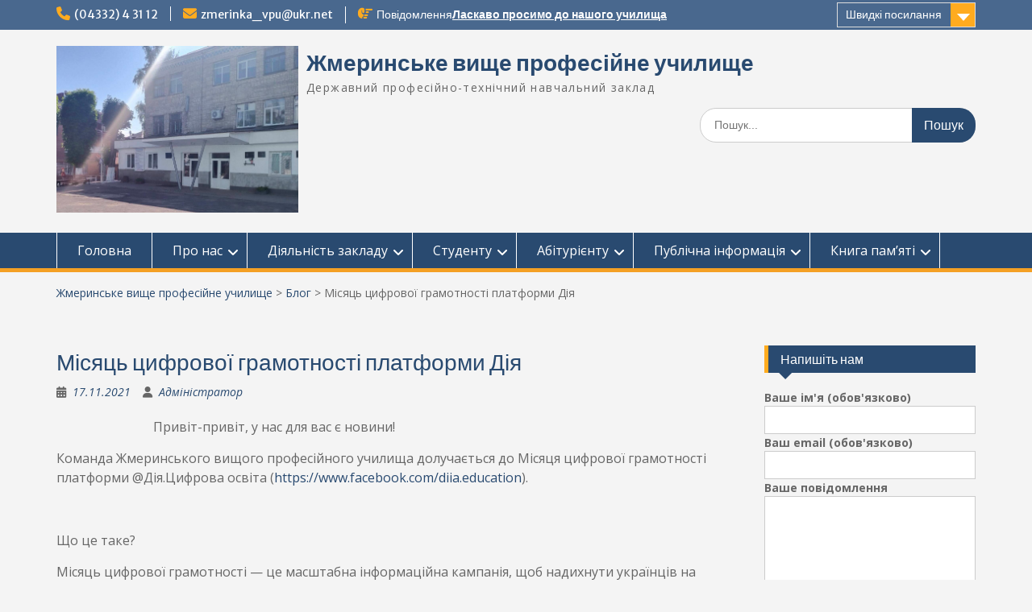

--- FILE ---
content_type: text/html; charset=UTF-8
request_url: https://zhmerinkavpu.com.ua/blog/%D0%BC%D1%96%D1%81%D1%8F%D1%86%D1%8C-%D1%86%D0%B8%D1%84%D1%80%D0%BE%D0%B2%D0%BE%D1%97-%D0%B3%D1%80%D0%B0%D0%BC%D0%BE%D1%82%D0%BD%D0%BE%D1%81%D1%82%D1%96-%D0%BF%D0%BB%D0%B0%D1%82%D1%84%D0%BE%D1%80/
body_size: 32010
content:
<!DOCTYPE html> <html lang="uk"><head>
	    <meta charset="UTF-8">
    <meta name="viewport" content="width=device-width, initial-scale=1">
    <link rel="profile" href="http://gmpg.org/xfn/11">
    <link rel="pingback" href="https://zhmerinkavpu.com.ua/xmlrpc.php">
    
<style id="jetpack-boost-critical-css">@media all{ul{box-sizing:border-box}.entry-content{counter-reset:footnotes}.screen-reader-text{border:0;clip:rect(1px,1px,1px,1px);clip-path:inset(50%);height:1px;margin:-1px;overflow:hidden;padding:0;position:absolute;width:1px;word-wrap:normal!important}html :where(img[class*=wp-image-]){height:auto;max-width:100%}:where(figure){margin:0 0 1em}}@media all{.wpcf7 .screen-reader-response{position:absolute;overflow:hidden;clip:rect(1px,1px,1px,1px);clip-path:inset(50%);height:1px;width:1px;margin:-1px;padding:0;border:0;word-wrap:normal!important}.wpcf7 form .wpcf7-response-output{margin:2em .5em 1em;padding:.2em 1em;border:2px solid #00a0d2}.wpcf7 form.init .wpcf7-response-output{display:none}.wpcf7-form-control-wrap{position:relative}.wpcf7 input[type=email]{direction:ltr}}@media all{@font-face{font-family:FontAwesome;font-weight:400;font-style:normal}.fa{display:inline-block;font:normal normal normal 14px/1 FontAwesome;font-size:inherit;text-rendering:auto;-webkit-font-smoothing:antialiased;-moz-osx-font-smoothing:grayscale}.fa-close:before{content:""}.fa-chevron-up:before{content:""}.fa-bars:before{content:""}}@media all{html{font-family:sans-serif;-webkit-text-size-adjust:100%;-ms-text-size-adjust:100%}body{margin:0;font-family:"Open Sans",sans-serif;line-height:1.5;font-size:14px;color:#666;overflow-x:hidden;word-wrap:break-word}article,aside,figure,footer,header,main,nav{display:block}a{background-color:transparent}strong{font-weight:700}img{border:0}figure{margin:1em 40px}button,input,textarea{color:inherit;font:inherit;margin:0}button{overflow:visible}button{text-transform:none}button,input[type=submit]{-webkit-appearance:button}input{line-height:normal}input[type=search]{-webkit-appearance:textfield;box-sizing:content-box}input[type=search]::-webkit-search-cancel-button{-webkit-appearance:none}textarea{overflow:auto}button,input,textarea{color:#404040;font-family:sans-serif;font-size:14px;line-height:1.5}i{font-style:italic}html{box-sizing:border-box}*,:after,:before{box-sizing:inherit}body{background:#fff}p{color:#666;font-size:14px;line-height:1.5;margin:0 0 15px}.site-main .entry-content p{font-size:16px}h2{color:#294a70;font-family:"Merriweather Sans",sans-serif;font-weight:400;margin:0 0 15px}h2{font-size:20px}ul{margin:0 0 15px 25px;padding:0}ul{list-style:disc}img{height:auto;max-width:100%}button,input[type=submit]{background:#ffab1f;border:medium none;border-radius:2px;color:#fff;font-size:16px;line-height:1.5;padding:9px 21px 7px}input[type=email],input[type=search],input[type=text],textarea{color:#666;border:1px solid #ccc}input[type=email],input[type=search],input[type=text]{padding:6px 0 6px 9px}textarea{padding-left:3px;width:100%}a{color:#294a70;text-decoration:inherit}#main-nav{background-color:#294a70;border-bottom:5px solid #f4a024;display:block;float:left;width:100%}.main-navigation ul{margin:0;padding:0}.main-navigation ul ul{background:#294a70 none repeat scroll 0 0;box-shadow:0 1px 2px;left:-999em;margin:0;min-width:200px;position:absolute;z-index:9999}.main-navigation li{position:relative;display:inline-block;margin-bottom:0;float:left}.main-navigation li li{float:none;display:block}.main-navigation ul ul ul{top:0}.main-navigation ul li a{color:#fff;border-right:1px solid #fff;display:block;font-size:16px;font-weight:400;padding:10px 25px;position:relative;z-index:99}.main-navigation ul li:first-child>a{border-left:1px solid #fff}.main-navigation ul li li:first-child a{border-left:none}.main-navigation ul ul a{border-bottom:1px solid #ddd;border-left:none;border-right:none;color:#fff;font-size:14px;height:auto;padding:9px 15px;text-align:left;width:100%}.main-navigation ul li.menu-item-has-children>a::after{content:"";font-family:FontAwesome;margin-left:10px;margin-right:0;position:absolute;right:10px;top:12px}.main-navigation ul li li.menu-item-has-children>a::after{content:"";top:10px}.main-navigation ul li.menu-item-has-children a{padding-right:30px}@media screen and (min-width:768px){.menu-toggle{display:none}.main-navigation ul{display:block}}.screen-reader-text{clip:rect(1px,1px,1px,1px);position:absolute!important;height:1px;width:1px;overflow:hidden}.alignnone{clear:both;display:inline-block;margin-left:auto;margin-right:auto;margin-bottom:15px;margin-top:15px}.entry-content:after,.entry-content:before,.site-content:after,.site-content:before,.site-footer:after,.site-footer:before,.site-header:after,.site-header:before{content:"";display:table}.entry-content:after,.site-content:after,.site-footer:after,.site-header:after{clear:both}.widget{margin:0 0 1.5em}.hentry{margin:0 0 15px}.byline,.updated:not(.published){display:none}.group-blog .byline,.single .byline{display:inline}.single .entry-content{text-align:left}.entry-meta>span a{font-style:italic}.entry-content{margin:15px 0 0}.entry-meta>span:before{display:inline-block;font-family:FontAwesome;height:15px;margin-right:8px;content:""}.entry-meta .byline .author{margin-left:-4px}.entry-meta .posted-on::before{content:""}.entry-meta .byline::before{content:""}.group-blog .byline,.single .byline{display:inline}.entry-content{margin:1.5em 0 0}.gallery{margin-bottom:1.5em;margin-left:-5px;margin-right:-5px}.gallery-item{display:inline-block;margin:0;padding:5px;text-align:center;vertical-align:top;width:100%}.gallery-columns-3 .gallery-item{max-width:33.33%}.clear-fix:after,.clear-fix:before,.entry-content:after,.entry-content:before,.site-content:after,.site-content:before,.site-footer:after,.site-footer:before,.site-header:after,.site-header:before{content:"";display:table}.clear-fix:after,.entry-content:after,.site-content:after,.site-footer:after,.site-header:after{clear:both}#colophon::after,#colophon::before,#content::after,#content::before,#masthead::after,#masthead::before,#tophead::after,#tophead::before{clear:both;content:"";display:table}.container{width:1170px;margin:0 auto;padding-left:15px;padding-right:15px}.inner-wrapper{margin-left:-15px;margin-right:-15px}.site-header{clear:both;padding:20px 0;min-height:110px}#site-identity{float:left;margin-top:7px}.site-title{clear:none;font-family:"Merriweather Sans",sans-serif;font-size:28px;font-weight:700;line-height:1;margin-bottom:6px}.site-description{color:#666;font-size:14px;font-style:inherit;font-weight:400;letter-spacing:1.4px;margin-bottom:0}.site-content{padding:40px 0;float:left;width:100%}#quick-contact{float:left;padding-top:8px}#tophead{background-color:#49688e;clear:both;font-family:"Merriweather Sans",sans-serif;min-height:35px}#quick-contact li{border-left:1px solid #fff;float:left;font-size:14px;line-height:1.1;list-style:outside none none;margin-left:15px;padding-left:15px}#quick-contact li:first-child{border:medium none;margin:0;padding:0}#quick-contact li::before{color:#ffab1f;content:"";display:inline-block;font-family:FontAwesome;margin-right:5px;font-size:17px}.top-news-title::before{color:#ffab1f;content:"";float:left;font-family:FontAwesome;font-size:18px;line-height:1;margin-right:5px}.top-news-title{margin-right:15px}.top-news-title{display:block;float:left}#quick-contact li.quick-call::before{content:""}#quick-contact li.quick-email::before{content:""}#quick-contact>ul{margin:0;padding:0}.top-news{float:left}.top-news.border-left{border-left:1px solid #fff;margin-left:15px;padding-left:15px}#quick-contact>ul{float:left;margin:0;padding:0}#quick-contact a,#tophead{color:#fff}#quick-contact .top-news a{font-weight:700;text-decoration:underline}a.links-btn{border:1px solid #ddd;color:#fff;display:inline-block;float:right;margin:3px 0;padding:4px 41px 4px 10px;position:relative}a.links-btn::after{background:#ffab1f none repeat scroll 0 0;content:"";display:block;height:100%;position:absolute;right:0;top:0;width:30px}a.links-btn::before{border-left:8px solid transparent;border-right:8px solid transparent;border-top:9px solid #fff;content:"";display:block;height:20px;position:absolute;right:6px;top:13px;width:10px;z-index:99}.quick-links ul li a{border-bottom:1px solid #ddd;color:#336;display:block;margin-bottom:0;padding:4px 10px}.quick-links{float:right;position:relative}.quick-links a.links-btn{border:1px solid #ddd;color:#fff;display:inline-block;float:right;margin:3px 0;padding:4px 41px 4px 10px;position:relative}.quick-links a.links-btn::after{background:#ffab1f none repeat scroll 0 0;content:"";display:block;height:100%;position:absolute;right:0;top:0;width:30px}.quick-links a.links-btn::before{border-left:8px solid transparent;border-right:8px solid transparent;border-top:9px solid #fff;content:"";display:block;height:20px;position:absolute;right:6px;top:13px;width:10px;z-index:99}.quick-links>ul{background:#fff none repeat scroll 0 0;box-shadow:0 1px 3px #040404;left:-999em;list-style:outside none none;margin:0;position:absolute;right:0;top:100%;width:220px;z-index:9999}.quick-links ul li a{border-bottom:1px solid #ddd;color:#336;display:block;margin-bottom:0;padding:4px 10px}.header-social-wrapper{float:right;max-width:260px}.header-social-wrapper .education_hub_widget_social{float:right;margin:0 2px 0 0;width:auto}.education_hub_widget_social{clear:both;overflow:hidden}.search-section{float:right;padding-top:15px;width:30%}.search-form input.search-field{border-radius:20px;padding:10px 25% 10px 5%;width:100%;box-sizing:inherit}.search-form .search-submit{background-color:#294a70;border-radius:0 20px 20px 0;float:right;padding:10px 15px;position:absolute;right:0;top:0;height:43px}.search-form{margin:0 auto;max-width:350px;position:relative}#content article.post{border-bottom:1px solid #ddd;padding-bottom:25px}#primary{width:75%;padding-left:15px;padding-right:15px;float:left}#sidebar-primary .widget-title::after{border-left:9px solid transparent;border-right:9px solid transparent;border-top:9px solid #294a70;bottom:-20px;content:"";display:block;height:21px;left:5%;margin:0 auto;position:absolute;width:13px;z-index:2}#sidebar-primary .widget-title{background:#294a70 none repeat scroll 0 0;border-bottom:0 solid #ffab1f;border-left:5px solid #ffab1f;color:#fff;font-size:16px;font-weight:400;line-height:1.5;padding:5px 15px;position:relative;margin-bottom:20px}.widget-area ul li::before{color:#ffab1f;content:"";display:inline-block;font-family:FontAwesome;font-size:15px;left:0;margin-left:5px;margin-right:8px;position:absolute}.widget-area .widget{clear:both;float:left;width:100%}#sidebar-primary{width:25%;padding-left:15px;padding-right:15px;float:right}.widget-area ul{list-style:outside none none;margin-left:0;padding-left:0}.widget-area ul li{padding:2px 0 2px 25px;position:relative}.site-footer{background-color:#15305b;clear:both;color:#fff;padding:15px 0;text-align:center}.site-layout-fluid #page{background:inherit;box-shadow:inherit;margin:0;padding:0;width:100%}.scrollup{background:#ffab1f none repeat scroll 0 0;bottom:50px;color:#fff;display:none;float:right;line-height:1.2;padding:11px 7px 8px;position:fixed;right:32px;text-align:center;z-index:99999}.scrollup i{color:#294a70;font-size:26px;line-height:1}.entry-meta>span{margin-right:15px}form.wpcf7-form input[type=email],form.wpcf7-form input[type=text]{width:100%}#breadcrumb{background:#f4f4f4 none repeat scroll 0 0;clear:both;padding-bottom:15px;padding-top:15px}@media only screen and (max-width:1169px){#page,.container{width:97%}.main-navigation ul li a{font-size:14px;padding:10px 15px}}@media only screen and (max-width:1023px){.inner-wrapper{margin-left:-15px;margin-right:-15px}#page{padding:0 15px;width:97%}#primary,#sidebar-primary,.site-footer{padding-left:15px;padding-right:15px}.main-navigation ul li a{font-size:15px;padding:10px 13px}.quick-links{margin:10px auto}.header-social-wrapper{float:left}#quick-contact{float:left;padding-top:20px;padding-bottom:15px}}@media only screen and (max-width:767px){h2{font-size:20px}#page,.container{width:100%;padding:0 15px}.site-content{padding-top:15px}.site-main .post{margin-bottom:15px}#primary,#sidebar-primary{width:100%;clear:both}.site-branding{text-align:center}#quick-contact li{display:inline-block;float:none;margin:10px 0;padding:0 10px}#quick-contact>ul{float:left;margin:0;padding:0;text-align:center;width:100%}#quick-contact{padding-top:8px;padding-bottom:8px}.top-news-title::before{float:none}.top-news{border:none;margin:0;padding:0;text-align:center;width:100%}.top-news.border-left{border-left:none;margin-left:0;padding-left:0}.header-social-wrapper{float:left;margin-bottom:15px;max-width:inherit;text-align:center;width:100%}.header-social-wrapper .education_hub_widget_social{float:none;margin:0 2px 0 0;width:100%}.search-section{clear:both;float:right;padding-top:15px;width:100%}#site-identity{display:inline-block;float:none;margin-top:7px}.site-header{clear:both;padding:15px 0}.main-navigation li{display:block;float:inherit;margin-bottom:0;position:relative;clear:both}.main-navigation li a{padding:10px 15px;clear:both;border-bottom:1px solid}.main-navigation ul li.menu-item-has-children a{padding-right:43px}.main-navigation ul li.menu-item-has-children ul a{padding-left:30px;padding-right:15px}.main-navigation ul li.menu-item-has-children li.menu-item-has-children a{padding-right:43px}.main-navigation ul li.menu-item-has-children li.menu-item-has-children ul a{padding-left:40px;padding-right:15px}.main-navigation ul a{border-bottom:1px solid #ddd}.main-navigation ul ul,.main-navigation ul ul ul{clear:both;display:none;float:left;left:0;position:inherit;top:inherit;width:100%}.main-navigation ul li a,.main-navigation ul li:first-child>a{border-left:none;border-right:none}#main-nav{background:inherit!important}.main-navigation ul{background:#294a70 none repeat scroll 0 0}.wrap-menu-content{background-color:#666;display:none;left:3.5%;position:absolute;width:93%;z-index:9999}.menu-toggle .fa{width:34px}.menu-toggle .fa-close{display:none}.menu-toggle{border-radius:3px;display:block;font-size:20px;line-height:1.3;margin:15px auto;padding:7px 20px 5px 15px;border-radius:0;background:#294a70}.menu-toggle i{border-right:1px solid #ddd;float:left;font-size:22px;line-height:1;margin-right:10px;padding-right:10px}.main-navigation ul li.menu-item-has-children>a::after{display:none}.top-news-title{display:block;float:none}#quick-contact{width:100%}.top-news{text-align:left;width:100%}a.links-btn{width:100%}.quick-links{float:left;width:100%}.quick-links>ul{width:100%}.top-news-title{display:block;float:left;margin-right:10px}}@media only screen and (max-width:610px){.scrollup{bottom:15px}}@media only screen and (max-width:479px){#quick-contact li{margin:10px 0;padding:0 6px;font-size:12px}.quick-links{width:100%}a.links-btn{display:block;width:100%}.site-title{clear:none;font-size:26px}.quick-links>ul{width:100%}.site-description{font-size:12px;letter-spacing:1.4px;margin-bottom:0}}}@media all{.lazy-hidden{background-color:#fff;background-image:url(https://zhmerinkavpu.com.ua/wp-content/plugins/a3-lazy-load/assets/css/loading.gif);background-repeat:no-repeat;background-position:50% 50%}}@media all{.lazy-hidden{background-color:#fff}}@media all{.a2a_kit a:empty{display:none}.addtoany_list a{border:0;box-shadow:none;display:inline-block;font-size:16px;padding:0 4px;vertical-align:middle}.addtoany_list.a2a_kit_size_32 a{font-size:32px}}</style><title>Місяць цифрової грамотності платформи Дія &#8211; Жмеринське вище професійне училище</title>
<meta name='robots' content='max-image-preview:large' />
	<style>img:is([sizes="auto" i], [sizes^="auto," i]) { contain-intrinsic-size: 3000px 1500px }</style>
	<link rel='dns-prefetch' href='//static.addtoany.com' />
<link rel='dns-prefetch' href='//www.googletagmanager.com' />
<link rel='dns-prefetch' href='//fonts.googleapis.com' />
<link rel="alternate" type="application/rss+xml" title="Жмеринське вище професійне училище &raquo; стрічка" href="https://zhmerinkavpu.com.ua/feed/" />
<link rel="alternate" type="application/rss+xml" title="Жмеринське вище професійне училище &raquo; Канал коментарів" href="https://zhmerinkavpu.com.ua/comments/feed/" />
<link rel="alternate" type="application/rss+xml" title="Жмеринське вище професійне училище &raquo; Місяць цифрової грамотності платформи Дія Канал коментарів" href="https://zhmerinkavpu.com.ua/blog/%d0%bc%d1%96%d1%81%d1%8f%d1%86%d1%8c-%d1%86%d0%b8%d1%84%d1%80%d0%be%d0%b2%d0%be%d1%97-%d0%b3%d1%80%d0%b0%d0%bc%d0%be%d1%82%d0%bd%d0%be%d1%81%d1%82%d1%96-%d0%bf%d0%bb%d0%b0%d1%82%d1%84%d0%be%d1%80/feed/" />
<script type="text/javascript">
/* <![CDATA[ */
window._wpemojiSettings = {"baseUrl":"https:\/\/s.w.org\/images\/core\/emoji\/16.0.1\/72x72\/","ext":".png","svgUrl":"https:\/\/s.w.org\/images\/core\/emoji\/16.0.1\/svg\/","svgExt":".svg","source":{"concatemoji":"https:\/\/zhmerinkavpu.com.ua\/wp-includes\/js\/wp-emoji-release.min.js?ver=6.8.3"}};
/*! This file is auto-generated */
!function(s,n){var o,i,e;function c(e){try{var t={supportTests:e,timestamp:(new Date).valueOf()};sessionStorage.setItem(o,JSON.stringify(t))}catch(e){}}function p(e,t,n){e.clearRect(0,0,e.canvas.width,e.canvas.height),e.fillText(t,0,0);var t=new Uint32Array(e.getImageData(0,0,e.canvas.width,e.canvas.height).data),a=(e.clearRect(0,0,e.canvas.width,e.canvas.height),e.fillText(n,0,0),new Uint32Array(e.getImageData(0,0,e.canvas.width,e.canvas.height).data));return t.every(function(e,t){return e===a[t]})}function u(e,t){e.clearRect(0,0,e.canvas.width,e.canvas.height),e.fillText(t,0,0);for(var n=e.getImageData(16,16,1,1),a=0;a<n.data.length;a++)if(0!==n.data[a])return!1;return!0}function f(e,t,n,a){switch(t){case"flag":return n(e,"\ud83c\udff3\ufe0f\u200d\u26a7\ufe0f","\ud83c\udff3\ufe0f\u200b\u26a7\ufe0f")?!1:!n(e,"\ud83c\udde8\ud83c\uddf6","\ud83c\udde8\u200b\ud83c\uddf6")&&!n(e,"\ud83c\udff4\udb40\udc67\udb40\udc62\udb40\udc65\udb40\udc6e\udb40\udc67\udb40\udc7f","\ud83c\udff4\u200b\udb40\udc67\u200b\udb40\udc62\u200b\udb40\udc65\u200b\udb40\udc6e\u200b\udb40\udc67\u200b\udb40\udc7f");case"emoji":return!a(e,"\ud83e\udedf")}return!1}function g(e,t,n,a){var r="undefined"!=typeof WorkerGlobalScope&&self instanceof WorkerGlobalScope?new OffscreenCanvas(300,150):s.createElement("canvas"),o=r.getContext("2d",{willReadFrequently:!0}),i=(o.textBaseline="top",o.font="600 32px Arial",{});return e.forEach(function(e){i[e]=t(o,e,n,a)}),i}function t(e){var t=s.createElement("script");t.src=e,t.defer=!0,s.head.appendChild(t)}"undefined"!=typeof Promise&&(o="wpEmojiSettingsSupports",i=["flag","emoji"],n.supports={everything:!0,everythingExceptFlag:!0},e=new Promise(function(e){s.addEventListener("DOMContentLoaded",e,{once:!0})}),new Promise(function(t){var n=function(){try{var e=JSON.parse(sessionStorage.getItem(o));if("object"==typeof e&&"number"==typeof e.timestamp&&(new Date).valueOf()<e.timestamp+604800&&"object"==typeof e.supportTests)return e.supportTests}catch(e){}return null}();if(!n){if("undefined"!=typeof Worker&&"undefined"!=typeof OffscreenCanvas&&"undefined"!=typeof URL&&URL.createObjectURL&&"undefined"!=typeof Blob)try{var e="postMessage("+g.toString()+"("+[JSON.stringify(i),f.toString(),p.toString(),u.toString()].join(",")+"));",a=new Blob([e],{type:"text/javascript"}),r=new Worker(URL.createObjectURL(a),{name:"wpTestEmojiSupports"});return void(r.onmessage=function(e){c(n=e.data),r.terminate(),t(n)})}catch(e){}c(n=g(i,f,p,u))}t(n)}).then(function(e){for(var t in e)n.supports[t]=e[t],n.supports.everything=n.supports.everything&&n.supports[t],"flag"!==t&&(n.supports.everythingExceptFlag=n.supports.everythingExceptFlag&&n.supports[t]);n.supports.everythingExceptFlag=n.supports.everythingExceptFlag&&!n.supports.flag,n.DOMReady=!1,n.readyCallback=function(){n.DOMReady=!0}}).then(function(){return e}).then(function(){var e;n.supports.everything||(n.readyCallback(),(e=n.source||{}).concatemoji?t(e.concatemoji):e.wpemoji&&e.twemoji&&(t(e.twemoji),t(e.wpemoji)))}))}((window,document),window._wpemojiSettings);
/* ]]> */
</script>
<style id='wp-emoji-styles-inline-css' type='text/css'>

	img.wp-smiley, img.emoji {
		display: inline !important;
		border: none !important;
		box-shadow: none !important;
		height: 1em !important;
		width: 1em !important;
		margin: 0 0.07em !important;
		vertical-align: -0.1em !important;
		background: none !important;
		padding: 0 !important;
	}
</style>
<noscript><link rel='stylesheet' id='wp-block-library-css' href='https://zhmerinkavpu.com.ua/wp-includes/css/dist/block-library/style.min.css?ver=6.8.3' type='text/css' media='all' />
</noscript><link data-media="all" onload="this.media=this.dataset.media; delete this.dataset.media; this.removeAttribute( &#039;onload&#039; );" rel='stylesheet' id='wp-block-library-css' href='https://zhmerinkavpu.com.ua/wp-includes/css/dist/block-library/style.min.css?ver=6.8.3' type='text/css' media="not all" />
<style id='wp-block-library-theme-inline-css' type='text/css'>
.wp-block-audio :where(figcaption){color:#555;font-size:13px;text-align:center}.is-dark-theme .wp-block-audio :where(figcaption){color:#ffffffa6}.wp-block-audio{margin:0 0 1em}.wp-block-code{border:1px solid #ccc;border-radius:4px;font-family:Menlo,Consolas,monaco,monospace;padding:.8em 1em}.wp-block-embed :where(figcaption){color:#555;font-size:13px;text-align:center}.is-dark-theme .wp-block-embed :where(figcaption){color:#ffffffa6}.wp-block-embed{margin:0 0 1em}.blocks-gallery-caption{color:#555;font-size:13px;text-align:center}.is-dark-theme .blocks-gallery-caption{color:#ffffffa6}:root :where(.wp-block-image figcaption){color:#555;font-size:13px;text-align:center}.is-dark-theme :root :where(.wp-block-image figcaption){color:#ffffffa6}.wp-block-image{margin:0 0 1em}.wp-block-pullquote{border-bottom:4px solid;border-top:4px solid;color:currentColor;margin-bottom:1.75em}.wp-block-pullquote cite,.wp-block-pullquote footer,.wp-block-pullquote__citation{color:currentColor;font-size:.8125em;font-style:normal;text-transform:uppercase}.wp-block-quote{border-left:.25em solid;margin:0 0 1.75em;padding-left:1em}.wp-block-quote cite,.wp-block-quote footer{color:currentColor;font-size:.8125em;font-style:normal;position:relative}.wp-block-quote:where(.has-text-align-right){border-left:none;border-right:.25em solid;padding-left:0;padding-right:1em}.wp-block-quote:where(.has-text-align-center){border:none;padding-left:0}.wp-block-quote.is-large,.wp-block-quote.is-style-large,.wp-block-quote:where(.is-style-plain){border:none}.wp-block-search .wp-block-search__label{font-weight:700}.wp-block-search__button{border:1px solid #ccc;padding:.375em .625em}:where(.wp-block-group.has-background){padding:1.25em 2.375em}.wp-block-separator.has-css-opacity{opacity:.4}.wp-block-separator{border:none;border-bottom:2px solid;margin-left:auto;margin-right:auto}.wp-block-separator.has-alpha-channel-opacity{opacity:1}.wp-block-separator:not(.is-style-wide):not(.is-style-dots){width:100px}.wp-block-separator.has-background:not(.is-style-dots){border-bottom:none;height:1px}.wp-block-separator.has-background:not(.is-style-wide):not(.is-style-dots){height:2px}.wp-block-table{margin:0 0 1em}.wp-block-table td,.wp-block-table th{word-break:normal}.wp-block-table :where(figcaption){color:#555;font-size:13px;text-align:center}.is-dark-theme .wp-block-table :where(figcaption){color:#ffffffa6}.wp-block-video :where(figcaption){color:#555;font-size:13px;text-align:center}.is-dark-theme .wp-block-video :where(figcaption){color:#ffffffa6}.wp-block-video{margin:0 0 1em}:root :where(.wp-block-template-part.has-background){margin-bottom:0;margin-top:0;padding:1.25em 2.375em}
</style>
<style id='classic-theme-styles-inline-css' type='text/css'>
/*! This file is auto-generated */
.wp-block-button__link{color:#fff;background-color:#32373c;border-radius:9999px;box-shadow:none;text-decoration:none;padding:calc(.667em + 2px) calc(1.333em + 2px);font-size:1.125em}.wp-block-file__button{background:#32373c;color:#fff;text-decoration:none}
</style>
<style id='global-styles-inline-css' type='text/css'>
:root{--wp--preset--aspect-ratio--square: 1;--wp--preset--aspect-ratio--4-3: 4/3;--wp--preset--aspect-ratio--3-4: 3/4;--wp--preset--aspect-ratio--3-2: 3/2;--wp--preset--aspect-ratio--2-3: 2/3;--wp--preset--aspect-ratio--16-9: 16/9;--wp--preset--aspect-ratio--9-16: 9/16;--wp--preset--color--black: #000;--wp--preset--color--cyan-bluish-gray: #abb8c3;--wp--preset--color--white: #ffffff;--wp--preset--color--pale-pink: #f78da7;--wp--preset--color--vivid-red: #cf2e2e;--wp--preset--color--luminous-vivid-orange: #ff6900;--wp--preset--color--luminous-vivid-amber: #fcb900;--wp--preset--color--light-green-cyan: #7bdcb5;--wp--preset--color--vivid-green-cyan: #00d084;--wp--preset--color--pale-cyan-blue: #8ed1fc;--wp--preset--color--vivid-cyan-blue: #0693e3;--wp--preset--color--vivid-purple: #9b51e0;--wp--preset--color--gray: #666666;--wp--preset--color--light-gray: #f3f3f3;--wp--preset--color--dark-gray: #222222;--wp--preset--color--blue: #294a70;--wp--preset--color--dark-blue: #15305b;--wp--preset--color--navy-blue: #00387d;--wp--preset--color--sky-blue: #49688e;--wp--preset--color--light-blue: #6081a7;--wp--preset--color--yellow: #f4a024;--wp--preset--color--dark-yellow: #ffab1f;--wp--preset--color--red: #e4572e;--wp--preset--color--green: #54b77e;--wp--preset--gradient--vivid-cyan-blue-to-vivid-purple: linear-gradient(135deg,rgba(6,147,227,1) 0%,rgb(155,81,224) 100%);--wp--preset--gradient--light-green-cyan-to-vivid-green-cyan: linear-gradient(135deg,rgb(122,220,180) 0%,rgb(0,208,130) 100%);--wp--preset--gradient--luminous-vivid-amber-to-luminous-vivid-orange: linear-gradient(135deg,rgba(252,185,0,1) 0%,rgba(255,105,0,1) 100%);--wp--preset--gradient--luminous-vivid-orange-to-vivid-red: linear-gradient(135deg,rgba(255,105,0,1) 0%,rgb(207,46,46) 100%);--wp--preset--gradient--very-light-gray-to-cyan-bluish-gray: linear-gradient(135deg,rgb(238,238,238) 0%,rgb(169,184,195) 100%);--wp--preset--gradient--cool-to-warm-spectrum: linear-gradient(135deg,rgb(74,234,220) 0%,rgb(151,120,209) 20%,rgb(207,42,186) 40%,rgb(238,44,130) 60%,rgb(251,105,98) 80%,rgb(254,248,76) 100%);--wp--preset--gradient--blush-light-purple: linear-gradient(135deg,rgb(255,206,236) 0%,rgb(152,150,240) 100%);--wp--preset--gradient--blush-bordeaux: linear-gradient(135deg,rgb(254,205,165) 0%,rgb(254,45,45) 50%,rgb(107,0,62) 100%);--wp--preset--gradient--luminous-dusk: linear-gradient(135deg,rgb(255,203,112) 0%,rgb(199,81,192) 50%,rgb(65,88,208) 100%);--wp--preset--gradient--pale-ocean: linear-gradient(135deg,rgb(255,245,203) 0%,rgb(182,227,212) 50%,rgb(51,167,181) 100%);--wp--preset--gradient--electric-grass: linear-gradient(135deg,rgb(202,248,128) 0%,rgb(113,206,126) 100%);--wp--preset--gradient--midnight: linear-gradient(135deg,rgb(2,3,129) 0%,rgb(40,116,252) 100%);--wp--preset--font-size--small: 13px;--wp--preset--font-size--medium: 20px;--wp--preset--font-size--large: 28px;--wp--preset--font-size--x-large: 42px;--wp--preset--font-size--normal: 16px;--wp--preset--font-size--huge: 32px;--wp--preset--spacing--20: 0.44rem;--wp--preset--spacing--30: 0.67rem;--wp--preset--spacing--40: 1rem;--wp--preset--spacing--50: 1.5rem;--wp--preset--spacing--60: 2.25rem;--wp--preset--spacing--70: 3.38rem;--wp--preset--spacing--80: 5.06rem;--wp--preset--shadow--natural: 6px 6px 9px rgba(0, 0, 0, 0.2);--wp--preset--shadow--deep: 12px 12px 50px rgba(0, 0, 0, 0.4);--wp--preset--shadow--sharp: 6px 6px 0px rgba(0, 0, 0, 0.2);--wp--preset--shadow--outlined: 6px 6px 0px -3px rgba(255, 255, 255, 1), 6px 6px rgba(0, 0, 0, 1);--wp--preset--shadow--crisp: 6px 6px 0px rgba(0, 0, 0, 1);}:where(.is-layout-flex){gap: 0.5em;}:where(.is-layout-grid){gap: 0.5em;}body .is-layout-flex{display: flex;}.is-layout-flex{flex-wrap: wrap;align-items: center;}.is-layout-flex > :is(*, div){margin: 0;}body .is-layout-grid{display: grid;}.is-layout-grid > :is(*, div){margin: 0;}:where(.wp-block-columns.is-layout-flex){gap: 2em;}:where(.wp-block-columns.is-layout-grid){gap: 2em;}:where(.wp-block-post-template.is-layout-flex){gap: 1.25em;}:where(.wp-block-post-template.is-layout-grid){gap: 1.25em;}.has-black-color{color: var(--wp--preset--color--black) !important;}.has-cyan-bluish-gray-color{color: var(--wp--preset--color--cyan-bluish-gray) !important;}.has-white-color{color: var(--wp--preset--color--white) !important;}.has-pale-pink-color{color: var(--wp--preset--color--pale-pink) !important;}.has-vivid-red-color{color: var(--wp--preset--color--vivid-red) !important;}.has-luminous-vivid-orange-color{color: var(--wp--preset--color--luminous-vivid-orange) !important;}.has-luminous-vivid-amber-color{color: var(--wp--preset--color--luminous-vivid-amber) !important;}.has-light-green-cyan-color{color: var(--wp--preset--color--light-green-cyan) !important;}.has-vivid-green-cyan-color{color: var(--wp--preset--color--vivid-green-cyan) !important;}.has-pale-cyan-blue-color{color: var(--wp--preset--color--pale-cyan-blue) !important;}.has-vivid-cyan-blue-color{color: var(--wp--preset--color--vivid-cyan-blue) !important;}.has-vivid-purple-color{color: var(--wp--preset--color--vivid-purple) !important;}.has-black-background-color{background-color: var(--wp--preset--color--black) !important;}.has-cyan-bluish-gray-background-color{background-color: var(--wp--preset--color--cyan-bluish-gray) !important;}.has-white-background-color{background-color: var(--wp--preset--color--white) !important;}.has-pale-pink-background-color{background-color: var(--wp--preset--color--pale-pink) !important;}.has-vivid-red-background-color{background-color: var(--wp--preset--color--vivid-red) !important;}.has-luminous-vivid-orange-background-color{background-color: var(--wp--preset--color--luminous-vivid-orange) !important;}.has-luminous-vivid-amber-background-color{background-color: var(--wp--preset--color--luminous-vivid-amber) !important;}.has-light-green-cyan-background-color{background-color: var(--wp--preset--color--light-green-cyan) !important;}.has-vivid-green-cyan-background-color{background-color: var(--wp--preset--color--vivid-green-cyan) !important;}.has-pale-cyan-blue-background-color{background-color: var(--wp--preset--color--pale-cyan-blue) !important;}.has-vivid-cyan-blue-background-color{background-color: var(--wp--preset--color--vivid-cyan-blue) !important;}.has-vivid-purple-background-color{background-color: var(--wp--preset--color--vivid-purple) !important;}.has-black-border-color{border-color: var(--wp--preset--color--black) !important;}.has-cyan-bluish-gray-border-color{border-color: var(--wp--preset--color--cyan-bluish-gray) !important;}.has-white-border-color{border-color: var(--wp--preset--color--white) !important;}.has-pale-pink-border-color{border-color: var(--wp--preset--color--pale-pink) !important;}.has-vivid-red-border-color{border-color: var(--wp--preset--color--vivid-red) !important;}.has-luminous-vivid-orange-border-color{border-color: var(--wp--preset--color--luminous-vivid-orange) !important;}.has-luminous-vivid-amber-border-color{border-color: var(--wp--preset--color--luminous-vivid-amber) !important;}.has-light-green-cyan-border-color{border-color: var(--wp--preset--color--light-green-cyan) !important;}.has-vivid-green-cyan-border-color{border-color: var(--wp--preset--color--vivid-green-cyan) !important;}.has-pale-cyan-blue-border-color{border-color: var(--wp--preset--color--pale-cyan-blue) !important;}.has-vivid-cyan-blue-border-color{border-color: var(--wp--preset--color--vivid-cyan-blue) !important;}.has-vivid-purple-border-color{border-color: var(--wp--preset--color--vivid-purple) !important;}.has-vivid-cyan-blue-to-vivid-purple-gradient-background{background: var(--wp--preset--gradient--vivid-cyan-blue-to-vivid-purple) !important;}.has-light-green-cyan-to-vivid-green-cyan-gradient-background{background: var(--wp--preset--gradient--light-green-cyan-to-vivid-green-cyan) !important;}.has-luminous-vivid-amber-to-luminous-vivid-orange-gradient-background{background: var(--wp--preset--gradient--luminous-vivid-amber-to-luminous-vivid-orange) !important;}.has-luminous-vivid-orange-to-vivid-red-gradient-background{background: var(--wp--preset--gradient--luminous-vivid-orange-to-vivid-red) !important;}.has-very-light-gray-to-cyan-bluish-gray-gradient-background{background: var(--wp--preset--gradient--very-light-gray-to-cyan-bluish-gray) !important;}.has-cool-to-warm-spectrum-gradient-background{background: var(--wp--preset--gradient--cool-to-warm-spectrum) !important;}.has-blush-light-purple-gradient-background{background: var(--wp--preset--gradient--blush-light-purple) !important;}.has-blush-bordeaux-gradient-background{background: var(--wp--preset--gradient--blush-bordeaux) !important;}.has-luminous-dusk-gradient-background{background: var(--wp--preset--gradient--luminous-dusk) !important;}.has-pale-ocean-gradient-background{background: var(--wp--preset--gradient--pale-ocean) !important;}.has-electric-grass-gradient-background{background: var(--wp--preset--gradient--electric-grass) !important;}.has-midnight-gradient-background{background: var(--wp--preset--gradient--midnight) !important;}.has-small-font-size{font-size: var(--wp--preset--font-size--small) !important;}.has-medium-font-size{font-size: var(--wp--preset--font-size--medium) !important;}.has-large-font-size{font-size: var(--wp--preset--font-size--large) !important;}.has-x-large-font-size{font-size: var(--wp--preset--font-size--x-large) !important;}
:where(.wp-block-post-template.is-layout-flex){gap: 1.25em;}:where(.wp-block-post-template.is-layout-grid){gap: 1.25em;}
:where(.wp-block-columns.is-layout-flex){gap: 2em;}:where(.wp-block-columns.is-layout-grid){gap: 2em;}
:root :where(.wp-block-pullquote){font-size: 1.5em;line-height: 1.6;}
</style>
<noscript><link rel='stylesheet' id='contact-form-7-css' href='https://zhmerinkavpu.com.ua/wp-content/plugins/contact-form-7/includes/css/styles.css?ver=6.1.4' type='text/css' media='all' />
</noscript><link data-media="all" onload="this.media=this.dataset.media; delete this.dataset.media; this.removeAttribute( &#039;onload&#039; );" rel='stylesheet' id='contact-form-7-css' href='https://zhmerinkavpu.com.ua/wp-content/plugins/contact-form-7/includes/css/styles.css?ver=6.1.4' type='text/css' media="not all" />
<noscript><link rel='stylesheet' id='fontawesome-css' href='https://zhmerinkavpu.com.ua/wp-content/themes/education-hub/third-party/font-awesome/css/all.min.css?ver=6.7.2' type='text/css' media='all' />
</noscript><link data-media="all" onload="this.media=this.dataset.media; delete this.dataset.media; this.removeAttribute( &#039;onload&#039; );" rel='stylesheet' id='fontawesome-css' href='https://zhmerinkavpu.com.ua/wp-content/themes/education-hub/third-party/font-awesome/css/all.min.css?ver=6.7.2' type='text/css' media="not all" />
<noscript><link rel='stylesheet' id='education-hub-google-fonts-css' href='//fonts.googleapis.com/css?family=Open+Sans%3A600%2C400%2C400italic%2C300%2C100%2C700%7CMerriweather+Sans%3A400%2C700&#038;ver=6.8.3' type='text/css' media='all' />
</noscript><link data-media="all" onload="this.media=this.dataset.media; delete this.dataset.media; this.removeAttribute( &#039;onload&#039; );" rel='stylesheet' id='education-hub-google-fonts-css' href='//fonts.googleapis.com/css?family=Open+Sans%3A600%2C400%2C400italic%2C300%2C100%2C700%7CMerriweather+Sans%3A400%2C700&#038;ver=6.8.3' type='text/css' media="not all" />
<noscript><link rel='stylesheet' id='education-hub-style-css' href='https://zhmerinkavpu.com.ua/wp-content/themes/education-hub/style.css?ver=3.0.1' type='text/css' media='all' />
</noscript><link data-media="all" onload="this.media=this.dataset.media; delete this.dataset.media; this.removeAttribute( &#039;onload&#039; );" rel='stylesheet' id='education-hub-style-css' href='https://zhmerinkavpu.com.ua/wp-content/themes/education-hub/style.css?ver=3.0.1' type='text/css' media="not all" />
<noscript><link rel='stylesheet' id='education-hub-block-style-css' href='https://zhmerinkavpu.com.ua/wp-content/themes/education-hub/css/blocks.css?ver=20201208' type='text/css' media='all' />
</noscript><link data-media="all" onload="this.media=this.dataset.media; delete this.dataset.media; this.removeAttribute( &#039;onload&#039; );" rel='stylesheet' id='education-hub-block-style-css' href='https://zhmerinkavpu.com.ua/wp-content/themes/education-hub/css/blocks.css?ver=20201208' type='text/css' media="not all" />
<noscript><link rel='stylesheet' id='fancybox-css' href='https://zhmerinkavpu.com.ua/wp-content/plugins/easy-fancybox/fancybox/1.5.4/jquery.fancybox.min.css?ver=6.8.3' type='text/css' media='screen' />
</noscript><link data-media="screen" onload="this.media=this.dataset.media; delete this.dataset.media; this.removeAttribute( &#039;onload&#039; );" rel='stylesheet' id='fancybox-css' href='https://zhmerinkavpu.com.ua/wp-content/plugins/easy-fancybox/fancybox/1.5.4/jquery.fancybox.min.css?ver=6.8.3' type='text/css' media="not all" />
<style id='fancybox-inline-css' type='text/css'>
#fancybox-content{border-color:#ffffff;}#fancybox-title,#fancybox-title-float-main{color:#fff}
</style>
<noscript><link rel='stylesheet' id='jquery-lazyloadxt-spinner-css-css' href='//zhmerinkavpu.com.ua/wp-content/plugins/a3-lazy-load/assets/css/jquery.lazyloadxt.spinner.css?ver=6.8.3' type='text/css' media='all' />
</noscript><link data-media="all" onload="this.media=this.dataset.media; delete this.dataset.media; this.removeAttribute( &#039;onload&#039; );" rel='stylesheet' id='jquery-lazyloadxt-spinner-css-css' href='//zhmerinkavpu.com.ua/wp-content/plugins/a3-lazy-load/assets/css/jquery.lazyloadxt.spinner.css?ver=6.8.3' type='text/css' media="not all" />
<noscript><link rel='stylesheet' id='a3a3_lazy_load-css' href='//zhmerinkavpu.com.ua/wp-content/uploads/sass/a3_lazy_load.min.css?ver=1617093682' type='text/css' media='all' />
</noscript><link data-media="all" onload="this.media=this.dataset.media; delete this.dataset.media; this.removeAttribute( &#039;onload&#039; );" rel='stylesheet' id='a3a3_lazy_load-css' href='//zhmerinkavpu.com.ua/wp-content/uploads/sass/a3_lazy_load.min.css?ver=1617093682' type='text/css' media="not all" />
<noscript><link rel='stylesheet' id='addtoany-css' href='https://zhmerinkavpu.com.ua/wp-content/plugins/add-to-any/addtoany.min.css?ver=1.16' type='text/css' media='all' />
</noscript><link data-media="all" onload="this.media=this.dataset.media; delete this.dataset.media; this.removeAttribute( &#039;onload&#039; );" rel='stylesheet' id='addtoany-css' href='https://zhmerinkavpu.com.ua/wp-content/plugins/add-to-any/addtoany.min.css?ver=1.16' type='text/css' media="not all" />
<!--n2css--><!--n2js--><script type="text/javascript" id="addtoany-core-js-before">
/* <![CDATA[ */
window.a2a_config=window.a2a_config||{};a2a_config.callbacks=[];a2a_config.overlays=[];a2a_config.templates={};a2a_localize = {
	Share: "Поділитися",
	Save: "Зберегти",
	Subscribe: "Підписатися",
	Email: "Email",
	Bookmark: "Закладка",
	ShowAll: "Показати все",
	ShowLess: "Показати менше",
	FindServices: "Знайти сервіс(и)",
	FindAnyServiceToAddTo: "Миттєвий пошук сервісів",
	PoweredBy: "Працює на",
	ShareViaEmail: "Поділитися через електронну пошту",
	SubscribeViaEmail: "Підпишіться електронною поштою",
	BookmarkInYourBrowser: "Додати до закладок у браузері",
	BookmarkInstructions: "Натисніть Ctrl+D або \u2318+D, щоб додати цю сторінку до закладок",
	AddToYourFavorites: "Додати в закладки",
	SendFromWebOrProgram: "Відправити з будь-якої адреси електронної пошти або програми електронної пошти",
	EmailProgram: "Програма електронної пошти",
	More: "Більше&#8230;",
	ThanksForSharing: "Дякуємо, що поділились!",
	ThanksForFollowing: "Дякуємо за підписку!"
};
/* ]]> */
</script>
<script type="text/javascript" defer src="https://static.addtoany.com/menu/page.js" id="addtoany-core-js"></script>
<script type="text/javascript" src="https://zhmerinkavpu.com.ua/wp-includes/js/jquery/jquery.min.js?ver=3.7.1" id="jquery-core-js"></script>
<script type="text/javascript" src="https://zhmerinkavpu.com.ua/wp-includes/js/jquery/jquery-migrate.min.js?ver=3.4.1" id="jquery-migrate-js"></script>
<script type="text/javascript" defer src="https://zhmerinkavpu.com.ua/wp-content/plugins/add-to-any/addtoany.min.js?ver=1.1" id="addtoany-jquery-js"></script>

<!-- Початок фрагмента тегу Google (gtag.js), доданого за допомогою Site Kit -->
<!-- Фрагмент Google Analytics, доданий Site Kit -->
<script type="text/javascript" src="https://www.googletagmanager.com/gtag/js?id=G-P028MQ8F95" id="google_gtagjs-js" async></script>
<script type="text/javascript" id="google_gtagjs-js-after">
/* <![CDATA[ */
window.dataLayer = window.dataLayer || [];function gtag(){dataLayer.push(arguments);}
gtag("set","linker",{"domains":["zhmerinkavpu.com.ua"]});
gtag("js", new Date());
gtag("set", "developer_id.dZTNiMT", true);
gtag("config", "G-P028MQ8F95");
/* ]]> */
</script>
<link rel="https://api.w.org/" href="https://zhmerinkavpu.com.ua/wp-json/" /><link rel="alternate" title="JSON" type="application/json" href="https://zhmerinkavpu.com.ua/wp-json/wp/v2/posts/8390" /><link rel="EditURI" type="application/rsd+xml" title="RSD" href="https://zhmerinkavpu.com.ua/xmlrpc.php?rsd" />
<meta name="generator" content="WordPress 6.8.3" />
<link rel="canonical" href="https://zhmerinkavpu.com.ua/blog/%d0%bc%d1%96%d1%81%d1%8f%d1%86%d1%8c-%d1%86%d0%b8%d1%84%d1%80%d0%be%d0%b2%d0%be%d1%97-%d0%b3%d1%80%d0%b0%d0%bc%d0%be%d1%82%d0%bd%d0%be%d1%81%d1%82%d1%96-%d0%bf%d0%bb%d0%b0%d1%82%d1%84%d0%be%d1%80/" />
<link rel='shortlink' href='https://zhmerinkavpu.com.ua/?p=8390' />
<link rel="alternate" title="oEmbed (JSON)" type="application/json+oembed" href="https://zhmerinkavpu.com.ua/wp-json/oembed/1.0/embed?url=https%3A%2F%2Fzhmerinkavpu.com.ua%2Fblog%2F%25d0%25bc%25d1%2596%25d1%2581%25d1%258f%25d1%2586%25d1%258c-%25d1%2586%25d0%25b8%25d1%2584%25d1%2580%25d0%25be%25d0%25b2%25d0%25be%25d1%2597-%25d0%25b3%25d1%2580%25d0%25b0%25d0%25bc%25d0%25be%25d1%2582%25d0%25bd%25d0%25be%25d1%2581%25d1%2582%25d1%2596-%25d0%25bf%25d0%25bb%25d0%25b0%25d1%2582%25d1%2584%25d0%25be%25d1%2580%2F" />
<link rel="alternate" title="oEmbed (XML)" type="text/xml+oembed" href="https://zhmerinkavpu.com.ua/wp-json/oembed/1.0/embed?url=https%3A%2F%2Fzhmerinkavpu.com.ua%2Fblog%2F%25d0%25bc%25d1%2596%25d1%2581%25d1%258f%25d1%2586%25d1%258c-%25d1%2586%25d0%25b8%25d1%2584%25d1%2580%25d0%25be%25d0%25b2%25d0%25be%25d1%2597-%25d0%25b3%25d1%2580%25d0%25b0%25d0%25bc%25d0%25be%25d1%2582%25d0%25bd%25d0%25be%25d1%2581%25d1%2582%25d1%2596-%25d0%25bf%25d0%25bb%25d0%25b0%25d1%2582%25d1%2584%25d0%25be%25d1%2580%2F&#038;format=xml" />
<meta name="generator" content="Site Kit by Google 1.171.0" />
<!-- Мета-теги Google AdSense додані Site Kit -->
<meta name="google-adsense-platform-account" content="ca-host-pub-2644536267352236">
<meta name="google-adsense-platform-domain" content="sitekit.withgoogle.com">
<!-- Кінцеві мета-теги Google AdSense, додані Site Kit -->
<style type="text/css" id="custom-background-css">
body.custom-background { background-color: #f4f4f4; }
</style>
	<link rel="icon" href="https://zhmerinkavpu.com.ua/wp-content/uploads/2024/10/cropped-cropped-Рисунок1-1-150x150.png" sizes="32x32" />
<link rel="icon" href="https://zhmerinkavpu.com.ua/wp-content/uploads/2024/10/cropped-cropped-Рисунок1-1-270x270.png" sizes="192x192" />
<link rel="apple-touch-icon" href="https://zhmerinkavpu.com.ua/wp-content/uploads/2024/10/cropped-cropped-Рисунок1-1-270x270.png" />
<meta name="msapplication-TileImage" content="https://zhmerinkavpu.com.ua/wp-content/uploads/2024/10/cropped-cropped-Рисунок1-1-270x270.png" />
</head>

<body class="wp-singular post-template-default single single-post postid-8390 single-format-standard custom-background wp-custom-logo wp-embed-responsive wp-theme-education-hub group-blog site-layout-fluid global-layout-right-sidebar">

	
	    <div id="page" class="container hfeed site">
    <a class="skip-link screen-reader-text" href="#content">Перейти до вмісту</a>
    	<div id="tophead">
		<div class="container">
			<div id="quick-contact">
									<ul>
													<li class="quick-call"><a href="tel:0433243112">(04332) 4 31 12</a></li>
																			<li class="quick-email"><a href="mailto:zmerinka_vpu@ukr.net">zmerinka_vpu@ukr.net</a></li>
											</ul>
				
									<div class="top-news border-left">
												<span class="top-news-title">
															Повідомлення													</span>
																			<a href="http://zhmerinkavpu.com.ua">Ласкаво просимо до нашого училища							</a>
											</div>
							</div>

							<div class="quick-links">
					<a href="#" class="links-btn">Швидкі посилання</a>
					<ul id="menu-%d0%b2%d0%b5%d1%80%d1%85%d0%bd%d1%94-%d0%bc%d0%b5%d0%bd%d1%8e" class="menu"><li id="menu-item-6923" class="menu-item menu-item-type-post_type menu-item-object-page menu-item-6923"><a href="https://zhmerinkavpu.com.ua/header-maket-dlya-golovnoyi/%d0%b3%d0%be%d0%bb%d0%be%d0%b2%d0%bd%d0%b0/">Головна</a></li>
<li id="menu-item-27" class="menu-item menu-item-type-custom menu-item-object-custom menu-item-home menu-item-27"><a href="http://zhmerinkavpu.com.ua/">Про нас</a></li>
<li id="menu-item-269" class="menu-item menu-item-type-post_type menu-item-object-page menu-item-269"><a href="https://zhmerinkavpu.com.ua/diyalnist-zakladu/">Діяльність закладу</a></li>
<li id="menu-item-14957" class="menu-item menu-item-type-post_type menu-item-object-page menu-item-14957"><a href="https://zhmerinkavpu.com.ua/%d0%b7%d0%b4%d0%be%d0%b1%d1%83%d0%b2%d0%b0%d1%87%d0%b0%d0%bc-%d0%be%d1%81%d0%b2%d1%96%d1%82%d0%b8/">Студенту</a></li>
<li id="menu-item-274" class="menu-item menu-item-type-post_type menu-item-object-page menu-item-274"><a href="https://zhmerinkavpu.com.ua/abituriyentu/">Абітурієнту</a></li>
<li id="menu-item-67" class="menu-item menu-item-type-post_type menu-item-object-page menu-item-67"><a href="https://zhmerinkavpu.com.ua/pro-nas-2/prozoro/">Публічна інформація</a></li>
<li id="menu-item-14950" class="menu-item menu-item-type-post_type menu-item-object-page menu-item-14950"><a href="https://zhmerinkavpu.com.ua/%d0%b2%d1%96%d1%80%d1%82%d1%83%d0%b0%d0%bb%d1%8c%d0%bd%d0%b0-%d0%ba%d0%bd%d0%b8%d0%b3%d0%b0-%d0%bf%d0%b0%d0%bc%d1%8f%d1%82%d1%96-%d0%b7%d0%b0%d1%85%d0%b8%d1%81%d0%bd%d0%b8%d0%ba%d1%96%d0%b2-%d1%83/">Книга пам&#8217;яті</a></li>
</ul>				</div>
			
							<div class="header-social-wrapper">
					<div class="widget education_hub_widget_social"></div>				</div><!-- .header-social-wrapper -->
			
		</div> <!-- .container -->
	</div><!--  #tophead -->

	<header id="masthead" class="site-header" role="banner"><div class="container">			    <div class="site-branding">

		    <a href="https://zhmerinkavpu.com.ua/" class="custom-logo-link" rel="home"><img width="1214" height="836" src="https://zhmerinkavpu.com.ua/wp-content/uploads/2024/10/cropped-cropped-cropped-cropped-зображення_viber_2024-05-21_09-51-30-553-1.jpg" class="custom-logo" alt="Жмеринське вище професійне училище" decoding="async" fetchpriority="high" srcset="https://zhmerinkavpu.com.ua/wp-content/uploads/2024/10/cropped-cropped-cropped-cropped-зображення_viber_2024-05-21_09-51-30-553-1.jpg 1214w, https://zhmerinkavpu.com.ua/wp-content/uploads/2024/10/cropped-cropped-cropped-cropped-зображення_viber_2024-05-21_09-51-30-553-1-300x207.jpg 300w, https://zhmerinkavpu.com.ua/wp-content/uploads/2024/10/cropped-cropped-cropped-cropped-зображення_viber_2024-05-21_09-51-30-553-1-1024x705.jpg 1024w, https://zhmerinkavpu.com.ua/wp-content/uploads/2024/10/cropped-cropped-cropped-cropped-зображення_viber_2024-05-21_09-51-30-553-1-768x529.jpg 768w, https://zhmerinkavpu.com.ua/wp-content/uploads/2024/10/cropped-cropped-cropped-cropped-зображення_viber_2024-05-21_09-51-30-553-1-360x248.jpg 360w" sizes="(max-width: 1214px) 100vw, 1214px" /></a>
										        <div id="site-identity">
					            	              <p class="site-title"><a href="https://zhmerinkavpu.com.ua/" rel="home">Жмеринське вище професійне училище</a></p>
	            				
					            <p class="site-description">Державний професійно-технічний навчальний заклад</p>
					        </div><!-- #site-identity -->
			
	    </div><!-- .site-branding -->

	    	    		    <div class="search-section">
		    	<form role="search" method="get" class="search-form" action="https://zhmerinkavpu.com.ua/">
	      <label>
	        <span class="screen-reader-text">Шукати:</span>
	        <input type="search" class="search-field" placeholder="Пошук..." value="" name="s" title="Шукати:" />
	      </label>
	      <input type="submit" class="search-submit" value="Пошук" />
	    </form>		    </div>
	    
        </div><!-- .container --></header><!-- #masthead -->    <div id="main-nav" class="clear-fix">
        <div class="container">
        <nav id="site-navigation" class="main-navigation" role="navigation">
          <button class="menu-toggle" aria-controls="primary-menu" aria-expanded="false">
          	<i class="fa fa-bars"></i>
          	<i class="fa fa-close"></i>
			Меню</button>
            <div class="wrap-menu-content">
				<div class="menu-%d0%b2%d0%b5%d1%80%d1%85%d0%bd%d1%94-%d0%bc%d0%b5%d0%bd%d1%8e-container"><ul id="primary-menu" class="menu"><li class="menu-item menu-item-type-post_type menu-item-object-page menu-item-6923"><a href="https://zhmerinkavpu.com.ua/header-maket-dlya-golovnoyi/%d0%b3%d0%be%d0%bb%d0%be%d0%b2%d0%bd%d0%b0/">Головна</a></li>
<li class="menu-item menu-item-type-custom menu-item-object-custom menu-item-home menu-item-has-children menu-item-27"><a href="http://zhmerinkavpu.com.ua/">Про нас</a>
<ul class="sub-menu">
	<li id="menu-item-6917" class="menu-item menu-item-type-post_type menu-item-object-page menu-item-6917"><a href="https://zhmerinkavpu.com.ua/pro-nas-2/%d1%96%d1%81%d1%82%d0%be%d1%80%d1%96%d1%8f-%d1%83%d1%87%d0%b8%d0%bb%d0%b8%d1%89%d0%b0/">Історія училища</a></li>
	<li id="menu-item-82" class="menu-item menu-item-type-post_type menu-item-object-page menu-item-82"><a href="https://zhmerinkavpu.com.ua/pro-nas-2/kerivnycztvo/">Керівництво</a></li>
	<li id="menu-item-96" class="menu-item menu-item-type-post_type menu-item-object-page menu-item-96"><a href="https://zhmerinkavpu.com.ua/pro-nas-2/kolektyv/">Колектив</a></li>
	<li id="menu-item-83" class="menu-item menu-item-type-post_type menu-item-object-page menu-item-83"><a href="https://zhmerinkavpu.com.ua/pro-nas-2/materialna-baza/">Матеріальна база</a></li>
	<li id="menu-item-68" class="menu-item menu-item-type-post_type menu-item-object-page menu-item-68"><a href="https://zhmerinkavpu.com.ua/pro-nas-2/nashi-dosyagnennya/">Наші досягнення</a></li>
</ul>
</li>
<li class="menu-item menu-item-type-post_type menu-item-object-page menu-item-has-children menu-item-269"><a href="https://zhmerinkavpu.com.ua/diyalnist-zakladu/">Діяльність закладу</a>
<ul class="sub-menu">
	<li id="menu-item-5242" class="menu-item menu-item-type-post_type menu-item-object-page menu-item-has-children menu-item-5242"><a href="https://zhmerinkavpu.com.ua/diyalnist-zakladu/profesijna-pidgotovka/">Організація навчально-виробничого процесу</a>
	<ul class="sub-menu">
		<li id="menu-item-16809" class="menu-item menu-item-type-post_type menu-item-object-page menu-item-16809"><a href="https://zhmerinkavpu.com.ua/%d0%be%d1%80%d0%b3%d0%b0%d0%bd%d1%96%d0%b7%d0%b0%d1%86%d1%96%d1%8f-%d1%80%d0%be%d0%b1%d0%be%d1%82%d0%b8-%d0%b7%d0%b0%d1%81%d1%82%d1%83%d0%bf%d0%bd%d0%b8%d0%ba%d0%b0-%d0%b4%d0%b8%d1%80%d0%b5%d0%ba/">Організація роботи заступника директора з навчально-виробничого процесу</a></li>
		<li id="menu-item-16769" class="menu-item menu-item-type-post_type menu-item-object-page menu-item-16769"><a href="https://zhmerinkavpu.com.ua/%d0%bc%d0%b5%d1%82%d0%be%d0%b4%d0%b8%d1%87%d0%bd%d0%b8%d0%b9-%d0%ba%d0%b0%d0%b1%d1%96%d0%bd%d0%b5%d1%82-%d1%81%d1%82%d0%b0%d1%80%d1%88%d0%be%d0%b3%d0%be-%d0%bc%d0%b0%d0%b9%d1%81%d1%82%d1%80%d0%b0/">Методичний кабінет старшого майстра</a></li>
	</ul>
</li>
	<li id="menu-item-12757" class="menu-item menu-item-type-post_type menu-item-object-page menu-item-has-children menu-item-12757"><a href="https://zhmerinkavpu.com.ua/pro-nas-2/%d0%bd%d0%b0%d0%b2%d1%87%d0%b0%d0%bb%d1%8c%d0%bd%d0%be-%d0%b2%d0%b8%d1%85%d0%be%d0%b2%d0%bd%d0%b0-%d1%80%d0%be%d0%b1%d0%be%d1%82%d0%b0/">Освітній процес</a>
	<ul class="sub-menu">
		<li id="menu-item-5240" class="menu-item menu-item-type-post_type menu-item-object-page menu-item-has-children menu-item-5240"><a href="https://zhmerinkavpu.com.ua/diyalnist-zakladu/navchalna-robota/">Навчальна робота</a>
		<ul class="sub-menu">
			<li id="menu-item-13877" class="menu-item menu-item-type-post_type menu-item-object-page menu-item-13877"><a href="https://zhmerinkavpu.com.ua/%d0%bf%d0%bb%d0%b0%d0%bd%d1%83%d0%b2%d0%b0%d0%bd%d0%bd%d1%8f-%d1%82%d0%b0-%d0%b7%d0%b2%d1%96%d1%82%d0%bd%d1%96%d1%81%d1%82%d1%8c/">Планування та звітність.</a></li>
		</ul>
</li>
		<li id="menu-item-12753" class="menu-item menu-item-type-post_type menu-item-object-page menu-item-has-children menu-item-12753"><a href="https://zhmerinkavpu.com.ua/%d0%b2%d0%b8%d1%85%d0%be%d0%b2%d0%bd%d0%b0-%d1%80%d0%be%d0%b1%d0%be%d1%82%d0%b0/">Виховна робота</a>
		<ul class="sub-menu">
			<li id="menu-item-13887" class="menu-item menu-item-type-post_type menu-item-object-page menu-item-13887"><a href="https://zhmerinkavpu.com.ua/%d1%83%d1%87%d0%bd%d1%96%d0%b2%d1%81%d1%8c%d0%ba%d0%b5-%d1%81%d0%b0%d0%bc%d0%be%d0%b2%d1%80%d1%8f%d0%b4%d1%83%d0%b2%d0%b0%d0%bd%d0%bd%d1%8f/">Учнівське самоврядування</a></li>
			<li id="menu-item-15856" class="menu-item menu-item-type-post_type menu-item-object-page menu-item-15856"><a href="https://zhmerinkavpu.com.ua/%d0%bf%d0%b0%d0%bc%d1%8f%d1%82%d0%ba%d0%b0-%d1%89%d0%be%d0%b4%d0%be-%d0%b7%d0%b0%d0%b3%d1%80%d0%be%d0%b7%d0%b8-%d0%b2%d0%b8%d0%ba%d0%be%d1%80%d0%b8%d1%81%d1%82%d0%b0%d0%bd%d0%bd%d1%8f-%d0%b7%d0%b4/">ПАМ’ЯТКА щодо загрози використання здобувачів освіти у вчиненні протиправних дій</a></li>
			<li id="menu-item-14495" class="menu-item menu-item-type-post_type menu-item-object-page menu-item-14495"><a href="https://zhmerinkavpu.com.ua/%d1%85%d0%b2%d0%b8%d0%bb%d0%b8%d0%bd%d0%b0-%d0%bc%d0%be%d0%b2%d1%87%d0%b0%d0%bd%d0%bd%d1%8f-%d0%b2%d1%88%d0%b0%d0%bd%d1%83%d0%b2%d0%b0%d0%bd%d0%bd%d1%8f-%d0%bf%d0%b0%d0%bc%d1%8f%d1%82%d1%96/">Хвилина мовчання. Вшанування пам’яті українців, загиблих у війні проти росії</a></li>
			<li id="menu-item-14487" class="menu-item menu-item-type-post_type menu-item-object-page menu-item-14487"><a href="https://zhmerinkavpu.com.ua/diyalnist-zakladu/psyhologichna-sluzhba/%d0%bf%d1%81%d0%b8%d1%85%d0%be%d0%bb%d0%be%d0%b3%d1%96%d1%87%d0%bd%d0%b0-%d1%81%d0%bb%d1%83%d0%b6%d0%b1%d0%b0/">Заборона тютюнопаління в навчальних закладах</a></li>
		</ul>
</li>
	</ul>
</li>
	<li id="menu-item-162" class="menu-item menu-item-type-post_type menu-item-object-page menu-item-has-children menu-item-162"><a href="https://zhmerinkavpu.com.ua/diyalnist-zakladu/metodychna-robota/">Методична робота</a>
	<ul class="sub-menu">
		<li id="menu-item-12281" class="menu-item menu-item-type-post_type menu-item-object-page menu-item-has-children menu-item-12281"><a href="https://zhmerinkavpu.com.ua/%d0%b0%d1%82%d0%b5%d1%81%d1%82%d0%b0%d1%86%d1%96%d1%8f-%d0%bf%d1%80%d0%b0%d1%86%d1%96%d0%b2%d0%bd%d0%b8%d0%ba%d1%96%d0%b2/">Атестаційний кейс</a>
		<ul class="sub-menu">
			<li id="menu-item-12310" class="menu-item menu-item-type-post_type menu-item-object-page menu-item-12310"><a href="https://zhmerinkavpu.com.ua/%d0%b0%d1%82%d0%b5%d1%81%d1%82%d0%b0%d1%86%d1%96%d1%8f-%d0%bf%d1%80%d0%b0%d1%86%d1%96%d0%b2%d0%bd%d0%b8%d0%ba%d1%96%d0%b2/%d0%bd%d0%be%d1%80%d0%bc%d0%b0%d1%82%d0%b8%d0%b2%d0%bd%d1%96-%d0%b4%d0%be%d0%ba%d1%83%d0%bc%d0%b5%d0%bd%d1%82%d0%b8/">Нормативні документи</a></li>
			<li id="menu-item-16762" class="menu-item menu-item-type-post_type menu-item-object-page menu-item-16762"><a href="https://zhmerinkavpu.com.ua/%d0%bf%d0%be%d0%bb%d0%be%d0%b6%d0%b5%d0%bd%d0%bd%d1%8f-%d0%bf%d1%80%d0%be-%d0%b0%d1%82%d0%b5%d1%81%d1%82%d0%b0%d1%86%d1%96%d1%8e/">Положення про атестацію</a></li>
		</ul>
</li>
		<li id="menu-item-14047" class="menu-item menu-item-type-post_type menu-item-object-page menu-item-14047"><a href="https://zhmerinkavpu.com.ua/%d0%be%d1%81%d0%b5%d1%80%d0%b5%d0%b4%d0%be%d0%ba-%d0%b7%d0%b0%d1%85%d0%b8%d1%81%d1%82%d1%83-%d1%83%d0%ba%d1%80%d0%b0%d1%97%d0%bd%d0%b8/">Осередок «Захисту України»</a></li>
	</ul>
</li>
	<li id="menu-item-163" class="menu-item menu-item-type-post_type menu-item-object-page menu-item-has-children menu-item-163"><a href="https://zhmerinkavpu.com.ua/diyalnist-zakladu/psyhologichna-sluzhba/">Психологічна служба</a>
	<ul class="sub-menu">
		<li id="menu-item-15488" class="menu-item menu-item-type-post_type menu-item-object-page menu-item-15488"><a href="https://zhmerinkavpu.com.ua/%d0%bf%d1%81%d0%b8%d1%85%d0%be%d0%bb%d0%be%d0%b3/">Психолог</a></li>
		<li id="menu-item-15006" class="menu-item menu-item-type-post_type menu-item-object-page menu-item-15006"><a href="https://zhmerinkavpu.com.ua/%d1%81%d0%ba%d1%80%d0%b8%d0%bd%d1%8c%d0%ba%d0%b0-%d0%b4%d0%be%d0%b2%d1%96%d1%80%d0%b8/">Скринька довіри</a></li>
	</ul>
</li>
	<li id="menu-item-13438" class="menu-item menu-item-type-post_type menu-item-object-page menu-item-has-children menu-item-13438"><a href="https://zhmerinkavpu.com.ua/%d0%b2%d0%be%d0%bb%d0%be%d0%bd%d1%82%d0%b5%d1%80%d1%81%d1%8c%d0%ba%d0%b0-%d0%b4%d1%96%d1%8f%d0%bb%d1%8c%d0%bd%d1%96%d1%81%d1%82%d1%8c-%d1%83%d1%87%d0%b8%d0%bb%d0%b8%d1%89%d0%b0/">Волонтерський рух підтримки</a>
	<ul class="sub-menu">
		<li id="menu-item-13559" class="menu-item menu-item-type-post_type menu-item-object-page menu-item-13559"><a href="https://zhmerinkavpu.com.ua/%d0%bf%d0%b5%d0%b4%d0%b0%d0%b3%d0%be%d0%b3%d1%96%d1%87%d0%bd%d0%b8%d0%b9-%d0%b2%d0%be%d0%bb%d0%be%d0%bd%d1%82%d0%b5%d1%80%d1%81%d1%8c%d0%ba%d0%b8%d0%b9-%d1%80%d1%83%d1%85-%d0%bc%d0%b0%d1%81%d0%ba/">Педагогічний волонтерський рух “Маскувальні феї”</a></li>
		<li id="menu-item-13550" class="menu-item menu-item-type-post_type menu-item-object-page menu-item-13550"><a href="https://zhmerinkavpu.com.ua/%d1%83%d1%87%d0%bd%d1%96%d0%b2%d1%81%d1%8c%d0%ba%d0%b8%d0%b9-%d0%b2%d0%be%d0%bb%d0%be%d0%bd%d1%82%d0%b5%d1%80%d1%81%d1%8c%d0%ba%d0%b8%d0%b9-%d1%80%d1%83%d1%85-%d1%81%d0%b5%d1%80%d1%86%d0%b5-%d0%b4/">Волонтерський центр учнівського самоврядування</a></li>
	</ul>
</li>
</ul>
</li>
<li class="menu-item menu-item-type-post_type menu-item-object-page menu-item-has-children menu-item-14957"><a href="https://zhmerinkavpu.com.ua/%d0%b7%d0%b4%d0%be%d0%b1%d1%83%d0%b2%d0%b0%d1%87%d0%b0%d0%bc-%d0%be%d1%81%d0%b2%d1%96%d1%82%d0%b8/">Студенту</a>
<ul class="sub-menu">
	<li id="menu-item-13949" class="menu-item menu-item-type-post_type menu-item-object-page menu-item-13949"><a href="https://zhmerinkavpu.com.ua/%d0%bf%d1%80%d0%b0%d0%b2%d0%b0-%d1%82%d0%b0-%d0%be%d0%b1%d0%be%d0%b2%d1%8f%d0%b7%d0%ba%d0%b8-%d0%b7%d0%b4%d0%be%d0%b1%d1%83%d0%b2%d0%b0%d1%87%d0%b0-%d0%be%d1%81%d0%b2%d1%96%d1%82%d0%b8/">Права та обов’язки здобувача освіти</a></li>
	<li id="menu-item-6752" class="menu-item menu-item-type-post_type menu-item-object-page menu-item-6752"><a href="https://zhmerinkavpu.com.ua/rozdil-domashnoyi-storinky/dystanczijne-navchannya/">Дистанційне навчання</a></li>
	<li id="menu-item-8107" class="menu-item menu-item-type-custom menu-item-object-custom menu-item-has-children menu-item-8107"><a href="https://rozklad.org/files/rozpro/rr/r_50.html">Розклад уроків</a>
	<ul class="sub-menu">
		<li id="menu-item-280" class="menu-item menu-item-type-post_type menu-item-object-page menu-item-280"><a href="https://zhmerinkavpu.com.ua/rozdil-domashnoyi-storinky/rozklad-dzvinkiv/">Розклад дзвінків</a></li>
		<li id="menu-item-5237" class="menu-item menu-item-type-post_type menu-item-object-page menu-item-5237"><a href="https://zhmerinkavpu.com.ua/rozdil-domashnoyi-storinky/rozklad-gurtkiv/">Розклад гуртків</a></li>
	</ul>
</li>
	<li id="menu-item-11986" class="menu-item menu-item-type-post_type menu-item-object-page menu-item-11986"><a href="https://zhmerinkavpu.com.ua/%d1%86%d0%b5%d0%bd%d1%82%d1%80-%d1%80%d0%be%d0%b7%d0%b2%d0%b8%d1%82%d0%ba%d1%83-%d0%ba%d0%b0%d1%80%d1%94%d1%80%d0%b8/">Центр розвитку кар’єри</a></li>
	<li id="menu-item-5243" class="menu-item menu-item-type-post_type menu-item-object-page menu-item-has-children menu-item-5243"><a href="https://zhmerinkavpu.com.ua/diyalnist-zakladu/biblioteka/">Бібліотека</a>
	<ul class="sub-menu">
		<li id="menu-item-12957" class="menu-item menu-item-type-post_type menu-item-object-page menu-item-12957"><a href="https://zhmerinkavpu.com.ua/%d0%b3%d1%83%d1%80%d1%82%d0%be%d0%ba-%d0%b0%d1%80%d1%82-%d0%bf%d1%80%d0%be%d1%81%d1%82%d1%96%d1%80/">Гурток “Арт – простір “</a></li>
	</ul>
</li>
	<li id="menu-item-13765" class="menu-item menu-item-type-post_type menu-item-object-page menu-item-has-children menu-item-13765"><a href="https://zhmerinkavpu.com.ua/%d0%b2%d0%b8%d0%bf%d1%83%d1%81%d0%ba%d0%bd%d0%b8%d0%ba%d1%83/">Випускнику</a>
	<ul class="sub-menu">
		<li id="menu-item-13945" class="menu-item menu-item-type-post_type menu-item-object-page menu-item-13945"><a href="https://zhmerinkavpu.com.ua/%d0%bf%d1%96%d0%b4%d0%b3%d0%be%d1%82%d0%be%d0%b2%d0%ba%d0%b0-%d0%b4%d0%be-%d0%bd%d0%bc%d1%82/">Підготовка до НМТ</a></li>
		<li id="menu-item-6929" class="menu-item menu-item-type-post_type menu-item-object-page menu-item-6929"><a href="https://zhmerinkavpu.com.ua/rozdil-domashnoyi-storinky/%d0%b5%d0%bb%d0%b5%d0%ba%d1%82%d1%80%d0%be%d0%bd%d0%bd%d0%b0-%d0%b1%d1%96%d0%b1%d0%bb%d1%96%d0%be%d1%82%d0%b5%d0%ba%d0%b0/">Електронна бібліотека</a></li>
	</ul>
</li>
</ul>
</li>
<li class="menu-item menu-item-type-post_type menu-item-object-page menu-item-has-children menu-item-274"><a href="https://zhmerinkavpu.com.ua/abituriyentu/">Абітурієнту</a>
<ul class="sub-menu">
	<li id="menu-item-13040" class="menu-item menu-item-type-post_type menu-item-object-page menu-item-13040"><a href="https://zhmerinkavpu.com.ua/%d0%bf%d1%80%d0%be%d1%84%d0%b5%d1%81%d1%96%d1%97/">  ПРОФЕСІЇ</a></li>
	<li id="menu-item-13923" class="menu-item menu-item-type-post_type menu-item-object-page menu-item-13923"><a href="https://zhmerinkavpu.com.ua/%e2%8f%b0%d0%b3%d1%80%d0%b0%d1%84%d1%96%d0%ba-%d1%80%d0%be%d0%b1%d0%be%d1%82%d0%b8-%d0%bf%d1%80%d0%b8%d0%b9%d0%bc%d0%b0%d0%bb%d1%8c%d0%bd%d0%be%d1%97-%d0%ba%d0%be%d0%bc%d1%96%d1%81%d1%96%d1%97-%d0%b6/">⏰Графік роботи Приймальної комісії Жмеринського ВПУ ⏰</a></li>
	<li id="menu-item-5238" class="menu-item menu-item-type-post_type menu-item-object-page menu-item-5238"><a href="https://zhmerinkavpu.com.ua/abituriyentu/pravyla-pryjomu-2020r/">Правила прийому 2025р</a></li>
	<li id="menu-item-6824" class="menu-item menu-item-type-post_type menu-item-object-page menu-item-6824"><a href="https://zhmerinkavpu.com.ua/abituriyentu/elektronna-zayava-na-vstup/">Електронна заява на вступ</a></li>
</ul>
</li>
<li class="menu-item menu-item-type-post_type menu-item-object-page menu-item-has-children menu-item-67"><a href="https://zhmerinkavpu.com.ua/pro-nas-2/prozoro/">Публічна інформація</a>
<ul class="sub-menu">
	<li id="menu-item-13810" class="menu-item menu-item-type-post_type menu-item-object-page menu-item-13810"><a href="https://zhmerinkavpu.com.ua/%d0%bd%d0%be%d1%80%d0%bc%d0%b0%d1%82%d0%b8%d0%b2%d0%bd%d0%b0-%d0%b1%d0%b0%d0%b7%d0%b0/">Нормативна база</a></li>
	<li id="menu-item-13881" class="menu-item menu-item-type-post_type menu-item-object-page menu-item-13881"><a href="https://zhmerinkavpu.com.ua/%d1%84%d1%96%d0%bd%d0%b0%d0%bd%d1%81%d0%be%d0%b2%d0%be-%d0%b3%d0%be%d1%81%d0%bf%d0%be%d0%b4%d0%b0%d1%80%d1%81%d1%8c%d0%ba%d0%b0-%d0%b4%d1%96%d1%8f%d0%bb%d1%8c%d0%bd%d1%96%d1%81%d1%82%d1%8c/">Фінансово – господарська діяльність</a></li>
</ul>
</li>
<li class="menu-item menu-item-type-post_type menu-item-object-page menu-item-has-children menu-item-14950"><a href="https://zhmerinkavpu.com.ua/%d0%b2%d1%96%d1%80%d1%82%d1%83%d0%b0%d0%bb%d1%8c%d0%bd%d0%b0-%d0%ba%d0%bd%d0%b8%d0%b3%d0%b0-%d0%bf%d0%b0%d0%bc%d1%8f%d1%82%d1%96-%d0%b7%d0%b0%d1%85%d0%b8%d1%81%d0%bd%d0%b8%d0%ba%d1%96%d0%b2-%d1%83/">Книга пам&#8217;яті</a>
<ul class="sub-menu">
	<li id="menu-item-14906" class="menu-item menu-item-type-post_type menu-item-object-page menu-item-14906"><a href="https://zhmerinkavpu.com.ua/%d0%ba%d0%b0%d0%bb%d0%b5%d0%bd%d0%b4%d0%b0%d1%80-%d0%b7%d0%bd%d0%b0%d0%bc%d0%b5%d0%bd%d0%bd%d0%b8%d1%85-%d1%96-%d0%bf%d0%b0%d0%bc%d1%8f%d1%82%d0%bd%d0%b8%d1%85-%d0%b4%d0%b0%d1%82-2025-2026-%d0%bd/">Календар знаменних і пам’ятних дат  2025/2026  навчальний рік</a></li>
</ul>
</li>
</ul></div>            </div><!-- .menu-content -->
        </nav><!-- #site-navigation -->
       </div> <!-- .container -->
    </div> <!-- #main-nav -->
    
	<div id="breadcrumb"><div class="container"><div id="crumbs" xmlns:v="http://rdf.data-vocabulary.org/#"><span typeof="v:Breadcrumb"><a rel="v:url" property="v:title" href="https://zhmerinkavpu.com.ua/">Жмеринське вище професійне училище</a></span> &gt; <span typeof="v:Breadcrumb"><a rel="v:url" property="v:title" href="https://zhmerinkavpu.com.ua/category/blog/">Блог</a></span> &gt; <span class="current">Місяць цифрової грамотності платформи Дія</span></div></div><!-- .container --></div><!-- #breadcrumb --><div id="content" class="site-content"><div class="container"><div class="inner-wrapper">    
	<div id="primary" class="content-area">
		<main id="main" class="site-main" role="main">

		
			
<article id="post-8390" class="post-8390 post type-post status-publish format-standard hentry category-blog">
	<header class="entry-header">
		<h1 class="entry-title">Місяць цифрової грамотності платформи Дія</h1>
		<div class="entry-meta">
			<span class="posted-on"><a href="https://zhmerinkavpu.com.ua/blog/%d0%bc%d1%96%d1%81%d1%8f%d1%86%d1%8c-%d1%86%d0%b8%d1%84%d1%80%d0%be%d0%b2%d0%be%d1%97-%d0%b3%d1%80%d0%b0%d0%bc%d0%be%d1%82%d0%bd%d0%be%d1%81%d1%82%d1%96-%d0%bf%d0%bb%d0%b0%d1%82%d1%84%d0%be%d1%80/" rel="bookmark"><time class="entry-date published" datetime="2021-11-17T16:39:02+02:00">17.11.2021</time><time class="updated" datetime="2021-11-17T16:39:55+02:00">17.11.2021</time></a></span><span class="byline"> <span class="author vcard"><a class="url fn n" href="https://zhmerinkavpu.com.ua/author/editor/">Адміністратор</a></span></span>		</div><!-- .entry-meta -->
	</header><!-- .entry-header -->

	<div class="entry-content">
    		<p style="font-weight: 400; padding-left: 120px;">Привіт-привіт, у нас для вас є новини!</p>
<p>Команда Жмеринського вищого професійного училища долучається до Місяця цифрової грамотності платформи @Дія.Цифрова освіта (<a href="https://www.facebook.com/diia.education/?__cft__[0]=AZW434jzDf0kUO-XLz6PL__KDcxPJJYEJsNeB4QEU09AmLfxWg0A279cGEXeLutqF54x_5KAAczQcXyCyKjSpU4osE3Li02zkArKjJbuuSW2uUOeUVzkwWF0izb9Xak1_D5v8Chd6EZQX3Tx_5VXgMJp&amp;__tn__=kK-R">https://www.facebook.com/diia.education</a>).</p>
<p><span style="font-weight: 400;"> </span></p>
<p>Що це таке?</p>
<p>Місяць цифрової грамотності — це масштабна інформаційна кампанія, щоб надихнути українців на набуття цифрових навичок.</p>
<p>Яка тривалість?</p>
<p>Місяць цифрової грамотності триватиме з 1 до 30 листопада.</p>
<p><span style="font-weight: 400;"> </span></p>
<p>Пропонуємо долучитися до Місяця цифрової грамотності й вам, адже це нагода:</p>
<ul>
<li aria-level="1">прокачати свої digital-навички за допомогою освітніх серіалів <a href="https://osvita.diia.gov.ua/courses"><strong>тисни тут;</strong></a></li>
<li aria-level="1">перевірити свої цифрові знання через Цифрограм <a href="https://osvita.diia.gov.ua/"><strong>тисни тут</strong></a></li>
<li aria-level="1">взяти участь у щоденному марафоні набуття цифрових навичок;</li>
<li aria-level="1">виграти призи.</li>
</ul>
<p><span style="font-weight: 400;"> <img decoding="async" class="lazy lazy-hidden alignnone size-medium wp-image-8392" src="//zhmerinkavpu.com.ua/wp-content/plugins/a3-lazy-load/assets/images/lazy_placeholder.gif" data-lazy-type="image" data-src="https://zhmerinkavpu.com.ua/wp-content/uploads/2021/11/FB-cover--300x113.png" alt="" width="300" height="113" srcset="" data-srcset="https://zhmerinkavpu.com.ua/wp-content/uploads/2021/11/FB-cover--300x113.png 300w, https://zhmerinkavpu.com.ua/wp-content/uploads/2021/11/FB-cover--1024x385.png 1024w, https://zhmerinkavpu.com.ua/wp-content/uploads/2021/11/FB-cover--768x288.png 768w, https://zhmerinkavpu.com.ua/wp-content/uploads/2021/11/FB-cover--1536x577.png 1536w, https://zhmerinkavpu.com.ua/wp-content/uploads/2021/11/FB-cover--360x135.png 360w, https://zhmerinkavpu.com.ua/wp-content/uploads/2021/11/FB-cover-.png 1600w" sizes="(max-width: 300px) 100vw, 300px" /><noscript><img decoding="async" class="alignnone size-medium wp-image-8392" src="https://zhmerinkavpu.com.ua/wp-content/uploads/2021/11/FB-cover--300x113.png" alt="" width="300" height="113" srcset="https://zhmerinkavpu.com.ua/wp-content/uploads/2021/11/FB-cover--300x113.png 300w, https://zhmerinkavpu.com.ua/wp-content/uploads/2021/11/FB-cover--1024x385.png 1024w, https://zhmerinkavpu.com.ua/wp-content/uploads/2021/11/FB-cover--768x288.png 768w, https://zhmerinkavpu.com.ua/wp-content/uploads/2021/11/FB-cover--1536x577.png 1536w, https://zhmerinkavpu.com.ua/wp-content/uploads/2021/11/FB-cover--360x135.png 360w, https://zhmerinkavpu.com.ua/wp-content/uploads/2021/11/FB-cover-.png 1600w" sizes="(max-width: 300px) 100vw, 300px" /></noscript></span></p>
<p>Усе буде #DigitalMonth</p>
<div class="addtoany_share_save_container addtoany_content addtoany_content_bottom"><div class="a2a_kit a2a_kit_size_32 addtoany_list" data-a2a-url="https://zhmerinkavpu.com.ua/blog/%d0%bc%d1%96%d1%81%d1%8f%d1%86%d1%8c-%d1%86%d0%b8%d1%84%d1%80%d0%be%d0%b2%d0%be%d1%97-%d0%b3%d1%80%d0%b0%d0%bc%d0%be%d1%82%d0%bd%d0%be%d1%81%d1%82%d1%96-%d0%bf%d0%bb%d0%b0%d1%82%d1%84%d0%be%d1%80/" data-a2a-title="Місяць цифрової грамотності платформи Дія"><a class="a2a_button_twitter" href="https://www.addtoany.com/add_to/twitter?linkurl=https%3A%2F%2Fzhmerinkavpu.com.ua%2Fblog%2F%25d0%25bc%25d1%2596%25d1%2581%25d1%258f%25d1%2586%25d1%258c-%25d1%2586%25d0%25b8%25d1%2584%25d1%2580%25d0%25be%25d0%25b2%25d0%25be%25d1%2597-%25d0%25b3%25d1%2580%25d0%25b0%25d0%25bc%25d0%25be%25d1%2582%25d0%25bd%25d0%25be%25d1%2581%25d1%2582%25d1%2596-%25d0%25bf%25d0%25bb%25d0%25b0%25d1%2582%25d1%2584%25d0%25be%25d1%2580%2F&amp;linkname=%D0%9C%D1%96%D1%81%D1%8F%D1%86%D1%8C%20%D1%86%D0%B8%D1%84%D1%80%D0%BE%D0%B2%D0%BE%D1%97%20%D0%B3%D1%80%D0%B0%D0%BC%D0%BE%D1%82%D0%BD%D0%BE%D1%81%D1%82%D1%96%20%D0%BF%D0%BB%D0%B0%D1%82%D1%84%D0%BE%D1%80%D0%BC%D0%B8%20%D0%94%D1%96%D1%8F" title="Twitter" rel="nofollow noopener" target="_blank"></a><a class="a2a_button_facebook" href="https://www.addtoany.com/add_to/facebook?linkurl=https%3A%2F%2Fzhmerinkavpu.com.ua%2Fblog%2F%25d0%25bc%25d1%2596%25d1%2581%25d1%258f%25d1%2586%25d1%258c-%25d1%2586%25d0%25b8%25d1%2584%25d1%2580%25d0%25be%25d0%25b2%25d0%25be%25d1%2597-%25d0%25b3%25d1%2580%25d0%25b0%25d0%25bc%25d0%25be%25d1%2582%25d0%25bd%25d0%25be%25d1%2581%25d1%2582%25d1%2596-%25d0%25bf%25d0%25bb%25d0%25b0%25d1%2582%25d1%2584%25d0%25be%25d1%2580%2F&amp;linkname=%D0%9C%D1%96%D1%81%D1%8F%D1%86%D1%8C%20%D1%86%D0%B8%D1%84%D1%80%D0%BE%D0%B2%D0%BE%D1%97%20%D0%B3%D1%80%D0%B0%D0%BC%D0%BE%D1%82%D0%BD%D0%BE%D1%81%D1%82%D1%96%20%D0%BF%D0%BB%D0%B0%D1%82%D1%84%D0%BE%D1%80%D0%BC%D0%B8%20%D0%94%D1%96%D1%8F" title="Facebook" rel="nofollow noopener" target="_blank"></a><a class="a2a_button_whatsapp" href="https://www.addtoany.com/add_to/whatsapp?linkurl=https%3A%2F%2Fzhmerinkavpu.com.ua%2Fblog%2F%25d0%25bc%25d1%2596%25d1%2581%25d1%258f%25d1%2586%25d1%258c-%25d1%2586%25d0%25b8%25d1%2584%25d1%2580%25d0%25be%25d0%25b2%25d0%25be%25d1%2597-%25d0%25b3%25d1%2580%25d0%25b0%25d0%25bc%25d0%25be%25d1%2582%25d0%25bd%25d0%25be%25d1%2581%25d1%2582%25d1%2596-%25d0%25bf%25d0%25bb%25d0%25b0%25d1%2582%25d1%2584%25d0%25be%25d1%2580%2F&amp;linkname=%D0%9C%D1%96%D1%81%D1%8F%D1%86%D1%8C%20%D1%86%D0%B8%D1%84%D1%80%D0%BE%D0%B2%D0%BE%D1%97%20%D0%B3%D1%80%D0%B0%D0%BC%D0%BE%D1%82%D0%BD%D0%BE%D1%81%D1%82%D1%96%20%D0%BF%D0%BB%D0%B0%D1%82%D1%84%D0%BE%D1%80%D0%BC%D0%B8%20%D0%94%D1%96%D1%8F" title="WhatsApp" rel="nofollow noopener" target="_blank"></a><a class="a2a_button_telegram" href="https://www.addtoany.com/add_to/telegram?linkurl=https%3A%2F%2Fzhmerinkavpu.com.ua%2Fblog%2F%25d0%25bc%25d1%2596%25d1%2581%25d1%258f%25d1%2586%25d1%258c-%25d1%2586%25d0%25b8%25d1%2584%25d1%2580%25d0%25be%25d0%25b2%25d0%25be%25d1%2597-%25d0%25b3%25d1%2580%25d0%25b0%25d0%25bc%25d0%25be%25d1%2582%25d0%25bd%25d0%25be%25d1%2581%25d1%2582%25d1%2596-%25d0%25bf%25d0%25bb%25d0%25b0%25d1%2582%25d1%2584%25d0%25be%25d1%2580%2F&amp;linkname=%D0%9C%D1%96%D1%81%D1%8F%D1%86%D1%8C%20%D1%86%D0%B8%D1%84%D1%80%D0%BE%D0%B2%D0%BE%D1%97%20%D0%B3%D1%80%D0%B0%D0%BC%D0%BE%D1%82%D0%BD%D0%BE%D1%81%D1%82%D1%96%20%D0%BF%D0%BB%D0%B0%D1%82%D1%84%D0%BE%D1%80%D0%BC%D0%B8%20%D0%94%D1%96%D1%8F" title="Telegram" rel="nofollow noopener" target="_blank"></a><a class="a2a_button_viber" href="https://www.addtoany.com/add_to/viber?linkurl=https%3A%2F%2Fzhmerinkavpu.com.ua%2Fblog%2F%25d0%25bc%25d1%2596%25d1%2581%25d1%258f%25d1%2586%25d1%258c-%25d1%2586%25d0%25b8%25d1%2584%25d1%2580%25d0%25be%25d0%25b2%25d0%25be%25d1%2597-%25d0%25b3%25d1%2580%25d0%25b0%25d0%25bc%25d0%25be%25d1%2582%25d0%25bd%25d0%25be%25d1%2581%25d1%2582%25d1%2596-%25d0%25bf%25d0%25bb%25d0%25b0%25d1%2582%25d1%2584%25d0%25be%25d1%2580%2F&amp;linkname=%D0%9C%D1%96%D1%81%D1%8F%D1%86%D1%8C%20%D1%86%D0%B8%D1%84%D1%80%D0%BE%D0%B2%D0%BE%D1%97%20%D0%B3%D1%80%D0%B0%D0%BC%D0%BE%D1%82%D0%BD%D0%BE%D1%81%D1%82%D1%96%20%D0%BF%D0%BB%D0%B0%D1%82%D1%84%D0%BE%D1%80%D0%BC%D0%B8%20%D0%94%D1%96%D1%8F" title="Viber" rel="nofollow noopener" target="_blank"></a><a class="a2a_button_vk" href="https://www.addtoany.com/add_to/vk?linkurl=https%3A%2F%2Fzhmerinkavpu.com.ua%2Fblog%2F%25d0%25bc%25d1%2596%25d1%2581%25d1%258f%25d1%2586%25d1%258c-%25d1%2586%25d0%25b8%25d1%2584%25d1%2580%25d0%25be%25d0%25b2%25d0%25be%25d1%2597-%25d0%25b3%25d1%2580%25d0%25b0%25d0%25bc%25d0%25be%25d1%2582%25d0%25bd%25d0%25be%25d1%2581%25d1%2582%25d1%2596-%25d0%25bf%25d0%25bb%25d0%25b0%25d1%2582%25d1%2584%25d0%25be%25d1%2580%2F&amp;linkname=%D0%9C%D1%96%D1%81%D1%8F%D1%86%D1%8C%20%D1%86%D0%B8%D1%84%D1%80%D0%BE%D0%B2%D0%BE%D1%97%20%D0%B3%D1%80%D0%B0%D0%BC%D0%BE%D1%82%D0%BD%D0%BE%D1%81%D1%82%D1%96%20%D0%BF%D0%BB%D0%B0%D1%82%D1%84%D0%BE%D1%80%D0%BC%D0%B8%20%D0%94%D1%96%D1%8F" title="VK" rel="nofollow noopener" target="_blank"></a><a class="a2a_dd addtoany_share_save addtoany_share" href="https://www.addtoany.com/share"></a></div></div>			</div><!-- .entry-content -->

	<footer class="entry-footer">
		<span class="cat-links"><a href="https://zhmerinkavpu.com.ua/category/blog/" rel="category tag">Блог</a></span>	</footer><!-- .entry-footer -->
</article><!-- #post-## -->


			
	<nav class="navigation post-navigation" aria-label="Записи">
		<h2 class="screen-reader-text">Навігація записів</h2>
		<div class="nav-links"><div class="nav-previous"><a href="https://zhmerinkavpu.com.ua/blog/%d1%82%d0%b8%d0%b6%d0%b4%d0%b5%d0%bd%d1%8c-%d1%83%d0%ba%d1%80%d0%b0%d1%97%d0%bd%d1%81%d1%8c%d0%ba%d0%be%d1%97-%d0%bc%d0%be%d0%b2%d0%b8-%d0%b9-%d0%bb%d1%96%d1%82%d0%b5%d1%80%d0%b0%d1%82%d1%83%d1%80/" rel="prev">Тиждень української мови й літератури та зарубіжної літератури.</a></div><div class="nav-next"><a href="https://zhmerinkavpu.com.ua/blog/%d0%b4%d0%b5%d0%bd%d1%8c-%d1%81%d1%82%d1%83%d0%b4%d0%b5%d0%bd%d1%82%d0%b0/" rel="next">День Студента</a></div></div>
	</nav>
			
<div id="comments" class="comments-area">

	
	
	
		<div id="respond" class="comment-respond">
		<h3 id="reply-title" class="comment-reply-title">Залишити відповідь <small><a rel="nofollow" id="cancel-comment-reply-link" href="/blog/%d0%bc%d1%96%d1%81%d1%8f%d1%86%d1%8c-%d1%86%d0%b8%d1%84%d1%80%d0%be%d0%b2%d0%be%d1%97-%d0%b3%d1%80%d0%b0%d0%bc%d0%be%d1%82%d0%bd%d0%be%d1%81%d1%82%d1%96-%d0%bf%d0%bb%d0%b0%d1%82%d1%84%d0%be%d1%80/#respond" style="display:none;">Скасувати коментар</a></small></h3><form action="https://zhmerinkavpu.com.ua/wp-comments-post.php" method="post" id="commentform" class="comment-form"><p class="comment-notes"><span id="email-notes">Ваша e-mail адреса не оприлюднюватиметься.</span> <span class="required-field-message">Обов’язкові поля позначені <span class="required">*</span></span></p><p class="comment-form-comment"><label for="comment">Коментар <span class="required">*</span></label> <textarea autocomplete="new-password"  id="i711072380"  name="i711072380"   cols="45" rows="8" maxlength="65525" required></textarea><textarea id="comment" aria-label="hp-comment" aria-hidden="true" name="comment" autocomplete="new-password" style="padding:0 !important;clip:rect(1px, 1px, 1px, 1px) !important;position:absolute !important;white-space:nowrap !important;height:1px !important;width:1px !important;overflow:hidden !important;" tabindex="-1"></textarea><script data-noptimize>document.getElementById("comment").setAttribute( "id", "a1030ae2d540a7786406d12685e7a4b4" );document.getElementById("i711072380").setAttribute( "id", "comment" );</script></p><p class="comment-form-author"><label for="author">Ім'я <span class="required">*</span></label> <input id="author" name="author" type="text" value="" size="30" maxlength="245" autocomplete="name" required /></p>
<p class="comment-form-email"><label for="email">Email <span class="required">*</span></label> <input id="email" name="email" type="email" value="" size="30" maxlength="100" aria-describedby="email-notes" autocomplete="email" required /></p>
<p class="comment-form-url"><label for="url">Сайт</label> <input id="url" name="url" type="url" value="" size="30" maxlength="200" autocomplete="url" /></p>
<p class="form-submit"><input name="submit" type="submit" id="submit" class="submit" value="Опублікувати коментар" /> <input type='hidden' name='comment_post_ID' value='8390' id='comment_post_ID' />
<input type='hidden' name='comment_parent' id='comment_parent' value='0' />
</p></form>	</div><!-- #respond -->
	
</div><!-- #comments -->

		
		</main><!-- #main -->
	</div><!-- #primary -->

<div id="sidebar-primary" class="widget-area" role="complementary">
	    <aside id="text-4" class="widget widget_text"><h2 class="widget-title">Напишіть нам</h2>			<div class="textwidget"><p><strong>
<div class="wpcf7 no-js" id="wpcf7-f4830-o1" lang="uk" dir="ltr" data-wpcf7-id="4830">
<div class="screen-reader-response"><p role="status" aria-live="polite" aria-atomic="true"></p> <ul></ul></div>
<form action="/blog/%d0%bc%d1%96%d1%81%d1%8f%d1%86%d1%8c-%d1%86%d0%b8%d1%84%d1%80%d0%be%d0%b2%d0%be%d1%97-%d0%b3%d1%80%d0%b0%d0%bc%d0%be%d1%82%d0%bd%d0%be%d1%81%d1%82%d1%96-%d0%bf%d0%bb%d0%b0%d1%82%d1%84%d0%be%d1%80/#wpcf7-f4830-o1" method="post" class="wpcf7-form init" aria-label="Контактна форма" novalidate="novalidate" data-status="init">
<fieldset class="hidden-fields-container"><input type="hidden" name="_wpcf7" value="4830" /><input type="hidden" name="_wpcf7_version" value="6.1.4" /><input type="hidden" name="_wpcf7_locale" value="uk" /><input type="hidden" name="_wpcf7_unit_tag" value="wpcf7-f4830-o1" /><input type="hidden" name="_wpcf7_container_post" value="0" /><input type="hidden" name="_wpcf7_posted_data_hash" value="" />
</fieldset>
<p>Ваше ім'я (обов'язково)<br />
<span class="wpcf7-form-control-wrap" data-name="your-name"><input size="40" maxlength="400" class="wpcf7-form-control wpcf7-text wpcf7-validates-as-required" aria-required="true" aria-invalid="false" value="" type="text" name="your-name" /></span><br />
<label> Ваш email (обов'язково)<br />
<span class="wpcf7-form-control-wrap" data-name="your-email"><input size="40" maxlength="400" class="wpcf7-form-control wpcf7-email wpcf7-validates-as-required wpcf7-text wpcf7-validates-as-email" aria-required="true" aria-invalid="false" value="" type="email" name="your-email" /></span> </label><br />
<label> Ваше повідомлення<br />
<span class="wpcf7-form-control-wrap" data-name="your-message"><textarea cols="40" rows="10" maxlength="2000" class="wpcf7-form-control wpcf7-textarea" aria-invalid="false" name="your-message"></textarea></span> </label><br />
<input class="wpcf7-form-control wpcf7-submit has-spinner" type="submit" value="Відправити" />
</p><div class="wpcf7-response-output" aria-hidden="true"></div>
</form>
</div>
</strong></p>
</div>
		</aside><aside id="text-5" class="widget widget_text"><h2 class="widget-title">Контакти</h2>			<div class="textwidget"><ul>
<li>вул. Київська, 13</li>
</ul>
<p>м.Жмеринка, Вінницька область,</p>
<p>23101, Україна</p>
<ul>
<li>zmerinka_vpu@ukr.net</li>
<li>(04332) 4 31 12</li>
</ul>
</div>
		</aside><aside id="media_gallery-2" class="widget widget_media_gallery"><h2 class="widget-title">Наші фото</h2><div id='gallery-1' class='gallery galleryid-8390 gallery-columns-3 gallery-size-full'><figure class='gallery-item'>
			<div class='gallery-icon landscape'>
				<a href='https://zhmerinkavpu.com.ua/wp-content/uploads/2021/05/юж.jpg'><img width="1600" height="900" src="//zhmerinkavpu.com.ua/wp-content/plugins/a3-lazy-load/assets/images/lazy_placeholder.gif" data-lazy-type="image" data-src="https://zhmerinkavpu.com.ua/wp-content/uploads/2021/05/юж.jpg" class="lazy lazy-hidden attachment-full size-full" alt="" decoding="async" loading="lazy" srcset="" data-srcset="https://zhmerinkavpu.com.ua/wp-content/uploads/2021/05/юж.jpg 1600w, https://zhmerinkavpu.com.ua/wp-content/uploads/2021/05/юж-300x169.jpg 300w, https://zhmerinkavpu.com.ua/wp-content/uploads/2021/05/юж-1024x576.jpg 1024w, https://zhmerinkavpu.com.ua/wp-content/uploads/2021/05/юж-768x432.jpg 768w, https://zhmerinkavpu.com.ua/wp-content/uploads/2021/05/юж-1536x864.jpg 1536w, https://zhmerinkavpu.com.ua/wp-content/uploads/2021/05/юж-360x203.jpg 360w" sizes="auto, (max-width: 1600px) 100vw, 1600px" /><noscript><img width="1600" height="900" src="https://zhmerinkavpu.com.ua/wp-content/uploads/2021/05/юж.jpg" class="attachment-full size-full" alt="" decoding="async" loading="lazy" srcset="https://zhmerinkavpu.com.ua/wp-content/uploads/2021/05/юж.jpg 1600w, https://zhmerinkavpu.com.ua/wp-content/uploads/2021/05/юж-300x169.jpg 300w, https://zhmerinkavpu.com.ua/wp-content/uploads/2021/05/юж-1024x576.jpg 1024w, https://zhmerinkavpu.com.ua/wp-content/uploads/2021/05/юж-768x432.jpg 768w, https://zhmerinkavpu.com.ua/wp-content/uploads/2021/05/юж-1536x864.jpg 1536w, https://zhmerinkavpu.com.ua/wp-content/uploads/2021/05/юж-360x203.jpg 360w" sizes="auto, (max-width: 1600px) 100vw, 1600px" /></noscript></a>
			</div></figure><figure class='gallery-item'>
			<div class='gallery-icon landscape'>
				<a href='https://zhmerinkavpu.com.ua/wp-content/uploads/2021/05/изображение_viber_2021-05-20_10-16-57.jpg'><img width="854" height="480" src="//zhmerinkavpu.com.ua/wp-content/plugins/a3-lazy-load/assets/images/lazy_placeholder.gif" data-lazy-type="image" data-src="https://zhmerinkavpu.com.ua/wp-content/uploads/2021/05/изображение_viber_2021-05-20_10-16-57.jpg" class="lazy lazy-hidden attachment-full size-full" alt="" decoding="async" loading="lazy" srcset="" data-srcset="https://zhmerinkavpu.com.ua/wp-content/uploads/2021/05/изображение_viber_2021-05-20_10-16-57.jpg 854w, https://zhmerinkavpu.com.ua/wp-content/uploads/2021/05/изображение_viber_2021-05-20_10-16-57-300x169.jpg 300w, https://zhmerinkavpu.com.ua/wp-content/uploads/2021/05/изображение_viber_2021-05-20_10-16-57-768x432.jpg 768w, https://zhmerinkavpu.com.ua/wp-content/uploads/2021/05/изображение_viber_2021-05-20_10-16-57-360x202.jpg 360w" sizes="auto, (max-width: 854px) 100vw, 854px" /><noscript><img width="854" height="480" src="https://zhmerinkavpu.com.ua/wp-content/uploads/2021/05/изображение_viber_2021-05-20_10-16-57.jpg" class="attachment-full size-full" alt="" decoding="async" loading="lazy" srcset="https://zhmerinkavpu.com.ua/wp-content/uploads/2021/05/изображение_viber_2021-05-20_10-16-57.jpg 854w, https://zhmerinkavpu.com.ua/wp-content/uploads/2021/05/изображение_viber_2021-05-20_10-16-57-300x169.jpg 300w, https://zhmerinkavpu.com.ua/wp-content/uploads/2021/05/изображение_viber_2021-05-20_10-16-57-768x432.jpg 768w, https://zhmerinkavpu.com.ua/wp-content/uploads/2021/05/изображение_viber_2021-05-20_10-16-57-360x202.jpg 360w" sizes="auto, (max-width: 854px) 100vw, 854px" /></noscript></a>
			</div></figure><figure class='gallery-item'>
			<div class='gallery-icon landscape'>
				<a href='https://zhmerinkavpu.com.ua/wp-content/uploads/2021/05/изображение_viber_2021-05-20_10-16-36.jpg'><img width="854" height="480" src="//zhmerinkavpu.com.ua/wp-content/plugins/a3-lazy-load/assets/images/lazy_placeholder.gif" data-lazy-type="image" data-src="https://zhmerinkavpu.com.ua/wp-content/uploads/2021/05/изображение_viber_2021-05-20_10-16-36.jpg" class="lazy lazy-hidden attachment-full size-full" alt="" decoding="async" loading="lazy" srcset="" data-srcset="https://zhmerinkavpu.com.ua/wp-content/uploads/2021/05/изображение_viber_2021-05-20_10-16-36.jpg 854w, https://zhmerinkavpu.com.ua/wp-content/uploads/2021/05/изображение_viber_2021-05-20_10-16-36-300x169.jpg 300w, https://zhmerinkavpu.com.ua/wp-content/uploads/2021/05/изображение_viber_2021-05-20_10-16-36-768x432.jpg 768w, https://zhmerinkavpu.com.ua/wp-content/uploads/2021/05/изображение_viber_2021-05-20_10-16-36-360x202.jpg 360w" sizes="auto, (max-width: 854px) 100vw, 854px" /><noscript><img width="854" height="480" src="https://zhmerinkavpu.com.ua/wp-content/uploads/2021/05/изображение_viber_2021-05-20_10-16-36.jpg" class="attachment-full size-full" alt="" decoding="async" loading="lazy" srcset="https://zhmerinkavpu.com.ua/wp-content/uploads/2021/05/изображение_viber_2021-05-20_10-16-36.jpg 854w, https://zhmerinkavpu.com.ua/wp-content/uploads/2021/05/изображение_viber_2021-05-20_10-16-36-300x169.jpg 300w, https://zhmerinkavpu.com.ua/wp-content/uploads/2021/05/изображение_viber_2021-05-20_10-16-36-768x432.jpg 768w, https://zhmerinkavpu.com.ua/wp-content/uploads/2021/05/изображение_viber_2021-05-20_10-16-36-360x202.jpg 360w" sizes="auto, (max-width: 854px) 100vw, 854px" /></noscript></a>
			</div></figure><figure class='gallery-item'>
			<div class='gallery-icon landscape'>
				<a href='https://zhmerinkavpu.com.ua/wp-content/uploads/2021/05/20210518_112022.jpg'><img width="1300" height="731" src="//zhmerinkavpu.com.ua/wp-content/plugins/a3-lazy-load/assets/images/lazy_placeholder.gif" data-lazy-type="image" data-src="https://zhmerinkavpu.com.ua/wp-content/uploads/2021/05/20210518_112022.jpg" class="lazy lazy-hidden attachment-full size-full" alt="" decoding="async" loading="lazy" srcset="" data-srcset="https://zhmerinkavpu.com.ua/wp-content/uploads/2021/05/20210518_112022.jpg 1300w, https://zhmerinkavpu.com.ua/wp-content/uploads/2021/05/20210518_112022-300x169.jpg 300w, https://zhmerinkavpu.com.ua/wp-content/uploads/2021/05/20210518_112022-1024x576.jpg 1024w, https://zhmerinkavpu.com.ua/wp-content/uploads/2021/05/20210518_112022-768x432.jpg 768w, https://zhmerinkavpu.com.ua/wp-content/uploads/2021/05/20210518_112022-360x202.jpg 360w" sizes="auto, (max-width: 1300px) 100vw, 1300px" /><noscript><img width="1300" height="731" src="https://zhmerinkavpu.com.ua/wp-content/uploads/2021/05/20210518_112022.jpg" class="attachment-full size-full" alt="" decoding="async" loading="lazy" srcset="https://zhmerinkavpu.com.ua/wp-content/uploads/2021/05/20210518_112022.jpg 1300w, https://zhmerinkavpu.com.ua/wp-content/uploads/2021/05/20210518_112022-300x169.jpg 300w, https://zhmerinkavpu.com.ua/wp-content/uploads/2021/05/20210518_112022-1024x576.jpg 1024w, https://zhmerinkavpu.com.ua/wp-content/uploads/2021/05/20210518_112022-768x432.jpg 768w, https://zhmerinkavpu.com.ua/wp-content/uploads/2021/05/20210518_112022-360x202.jpg 360w" sizes="auto, (max-width: 1300px) 100vw, 1300px" /></noscript></a>
			</div></figure><figure class='gallery-item'>
			<div class='gallery-icon landscape'>
				<a href='https://zhmerinkavpu.com.ua/wp-content/uploads/2021/05/IMG_20210512_153325.jpg'><img width="1300" height="975" src="//zhmerinkavpu.com.ua/wp-content/plugins/a3-lazy-load/assets/images/lazy_placeholder.gif" data-lazy-type="image" data-src="https://zhmerinkavpu.com.ua/wp-content/uploads/2021/05/IMG_20210512_153325.jpg" class="lazy lazy-hidden attachment-full size-full" alt="" decoding="async" loading="lazy" srcset="" data-srcset="https://zhmerinkavpu.com.ua/wp-content/uploads/2021/05/IMG_20210512_153325.jpg 1300w, https://zhmerinkavpu.com.ua/wp-content/uploads/2021/05/IMG_20210512_153325-300x225.jpg 300w, https://zhmerinkavpu.com.ua/wp-content/uploads/2021/05/IMG_20210512_153325-1024x768.jpg 1024w, https://zhmerinkavpu.com.ua/wp-content/uploads/2021/05/IMG_20210512_153325-768x576.jpg 768w, https://zhmerinkavpu.com.ua/wp-content/uploads/2021/05/IMG_20210512_153325-360x270.jpg 360w" sizes="auto, (max-width: 1300px) 100vw, 1300px" /><noscript><img width="1300" height="975" src="https://zhmerinkavpu.com.ua/wp-content/uploads/2021/05/IMG_20210512_153325.jpg" class="attachment-full size-full" alt="" decoding="async" loading="lazy" srcset="https://zhmerinkavpu.com.ua/wp-content/uploads/2021/05/IMG_20210512_153325.jpg 1300w, https://zhmerinkavpu.com.ua/wp-content/uploads/2021/05/IMG_20210512_153325-300x225.jpg 300w, https://zhmerinkavpu.com.ua/wp-content/uploads/2021/05/IMG_20210512_153325-1024x768.jpg 1024w, https://zhmerinkavpu.com.ua/wp-content/uploads/2021/05/IMG_20210512_153325-768x576.jpg 768w, https://zhmerinkavpu.com.ua/wp-content/uploads/2021/05/IMG_20210512_153325-360x270.jpg 360w" sizes="auto, (max-width: 1300px) 100vw, 1300px" /></noscript></a>
			</div></figure><figure class='gallery-item'>
			<div class='gallery-icon portrait'>
				<a href='https://zhmerinkavpu.com.ua/wp-content/uploads/2021/05/IMG_20210509_163450-2.jpg'><img width="960" height="1280" src="//zhmerinkavpu.com.ua/wp-content/plugins/a3-lazy-load/assets/images/lazy_placeholder.gif" data-lazy-type="image" data-src="https://zhmerinkavpu.com.ua/wp-content/uploads/2021/05/IMG_20210509_163450-2.jpg" class="lazy lazy-hidden attachment-full size-full" alt="" decoding="async" loading="lazy" srcset="" data-srcset="https://zhmerinkavpu.com.ua/wp-content/uploads/2021/05/IMG_20210509_163450-2.jpg 960w, https://zhmerinkavpu.com.ua/wp-content/uploads/2021/05/IMG_20210509_163450-2-225x300.jpg 225w, https://zhmerinkavpu.com.ua/wp-content/uploads/2021/05/IMG_20210509_163450-2-768x1024.jpg 768w, https://zhmerinkavpu.com.ua/wp-content/uploads/2021/05/IMG_20210509_163450-2-203x270.jpg 203w" sizes="auto, (max-width: 960px) 100vw, 960px" /><noscript><img width="960" height="1280" src="https://zhmerinkavpu.com.ua/wp-content/uploads/2021/05/IMG_20210509_163450-2.jpg" class="attachment-full size-full" alt="" decoding="async" loading="lazy" srcset="https://zhmerinkavpu.com.ua/wp-content/uploads/2021/05/IMG_20210509_163450-2.jpg 960w, https://zhmerinkavpu.com.ua/wp-content/uploads/2021/05/IMG_20210509_163450-2-225x300.jpg 225w, https://zhmerinkavpu.com.ua/wp-content/uploads/2021/05/IMG_20210509_163450-2-768x1024.jpg 768w, https://zhmerinkavpu.com.ua/wp-content/uploads/2021/05/IMG_20210509_163450-2-203x270.jpg 203w" sizes="auto, (max-width: 960px) 100vw, 960px" /></noscript></a>
			</div></figure><figure class='gallery-item'>
			<div class='gallery-icon portrait'>
				<a href='https://zhmerinkavpu.com.ua/wp-content/uploads/2021/02/изображение_viber_2021-02-25_15-21-00.67.jpg'><img width="639" height="854" src="//zhmerinkavpu.com.ua/wp-content/plugins/a3-lazy-load/assets/images/lazy_placeholder.gif" data-lazy-type="image" data-src="https://zhmerinkavpu.com.ua/wp-content/uploads/2021/02/изображение_viber_2021-02-25_15-21-00.67.jpg" class="lazy lazy-hidden attachment-full size-full" alt="" decoding="async" loading="lazy" srcset="" data-srcset="https://zhmerinkavpu.com.ua/wp-content/uploads/2021/02/изображение_viber_2021-02-25_15-21-00.67.jpg 639w, https://zhmerinkavpu.com.ua/wp-content/uploads/2021/02/изображение_viber_2021-02-25_15-21-00.67-224x300.jpg 224w, https://zhmerinkavpu.com.ua/wp-content/uploads/2021/02/изображение_viber_2021-02-25_15-21-00.67-202x270.jpg 202w" sizes="auto, (max-width: 639px) 100vw, 639px" /><noscript><img width="639" height="854" src="https://zhmerinkavpu.com.ua/wp-content/uploads/2021/02/изображение_viber_2021-02-25_15-21-00.67.jpg" class="attachment-full size-full" alt="" decoding="async" loading="lazy" srcset="https://zhmerinkavpu.com.ua/wp-content/uploads/2021/02/изображение_viber_2021-02-25_15-21-00.67.jpg 639w, https://zhmerinkavpu.com.ua/wp-content/uploads/2021/02/изображение_viber_2021-02-25_15-21-00.67-224x300.jpg 224w, https://zhmerinkavpu.com.ua/wp-content/uploads/2021/02/изображение_viber_2021-02-25_15-21-00.67-202x270.jpg 202w" sizes="auto, (max-width: 639px) 100vw, 639px" /></noscript></a>
			</div></figure><figure class='gallery-item'>
			<div class='gallery-icon landscape'>
				<a href='https://zhmerinkavpu.com.ua/wp-content/uploads/2021/02/изображение_viber_2021-02-25_14-43-13.jp0_.jpg'><img width="854" height="641" src="//zhmerinkavpu.com.ua/wp-content/plugins/a3-lazy-load/assets/images/lazy_placeholder.gif" data-lazy-type="image" data-src="https://zhmerinkavpu.com.ua/wp-content/uploads/2021/02/изображение_viber_2021-02-25_14-43-13.jp0_.jpg" class="lazy lazy-hidden attachment-full size-full" alt="" decoding="async" loading="lazy" srcset="" data-srcset="https://zhmerinkavpu.com.ua/wp-content/uploads/2021/02/изображение_viber_2021-02-25_14-43-13.jp0_.jpg 854w, https://zhmerinkavpu.com.ua/wp-content/uploads/2021/02/изображение_viber_2021-02-25_14-43-13.jp0_-300x225.jpg 300w, https://zhmerinkavpu.com.ua/wp-content/uploads/2021/02/изображение_viber_2021-02-25_14-43-13.jp0_-768x576.jpg 768w, https://zhmerinkavpu.com.ua/wp-content/uploads/2021/02/изображение_viber_2021-02-25_14-43-13.jp0_-360x270.jpg 360w" sizes="auto, (max-width: 854px) 100vw, 854px" /><noscript><img width="854" height="641" src="https://zhmerinkavpu.com.ua/wp-content/uploads/2021/02/изображение_viber_2021-02-25_14-43-13.jp0_.jpg" class="attachment-full size-full" alt="" decoding="async" loading="lazy" srcset="https://zhmerinkavpu.com.ua/wp-content/uploads/2021/02/изображение_viber_2021-02-25_14-43-13.jp0_.jpg 854w, https://zhmerinkavpu.com.ua/wp-content/uploads/2021/02/изображение_viber_2021-02-25_14-43-13.jp0_-300x225.jpg 300w, https://zhmerinkavpu.com.ua/wp-content/uploads/2021/02/изображение_viber_2021-02-25_14-43-13.jp0_-768x576.jpg 768w, https://zhmerinkavpu.com.ua/wp-content/uploads/2021/02/изображение_viber_2021-02-25_14-43-13.jp0_-360x270.jpg 360w" sizes="auto, (max-width: 854px) 100vw, 854px" /></noscript></a>
			</div></figure><figure class='gallery-item'>
			<div class='gallery-icon landscape'>
				<a href='https://zhmerinkavpu.com.ua/wp-content/uploads/2021/02/изображение_viber_2021-02-13_12-29-22.jpg'><img width="1300" height="975" src="//zhmerinkavpu.com.ua/wp-content/plugins/a3-lazy-load/assets/images/lazy_placeholder.gif" data-lazy-type="image" data-src="https://zhmerinkavpu.com.ua/wp-content/uploads/2021/02/изображение_viber_2021-02-13_12-29-22.jpg" class="lazy lazy-hidden attachment-full size-full" alt="" decoding="async" loading="lazy" srcset="" data-srcset="https://zhmerinkavpu.com.ua/wp-content/uploads/2021/02/изображение_viber_2021-02-13_12-29-22.jpg 1300w, https://zhmerinkavpu.com.ua/wp-content/uploads/2021/02/изображение_viber_2021-02-13_12-29-22-300x225.jpg 300w, https://zhmerinkavpu.com.ua/wp-content/uploads/2021/02/изображение_viber_2021-02-13_12-29-22-1024x768.jpg 1024w, https://zhmerinkavpu.com.ua/wp-content/uploads/2021/02/изображение_viber_2021-02-13_12-29-22-768x576.jpg 768w, https://zhmerinkavpu.com.ua/wp-content/uploads/2021/02/изображение_viber_2021-02-13_12-29-22-360x270.jpg 360w" sizes="auto, (max-width: 1300px) 100vw, 1300px" /><noscript><img width="1300" height="975" src="https://zhmerinkavpu.com.ua/wp-content/uploads/2021/02/изображение_viber_2021-02-13_12-29-22.jpg" class="attachment-full size-full" alt="" decoding="async" loading="lazy" srcset="https://zhmerinkavpu.com.ua/wp-content/uploads/2021/02/изображение_viber_2021-02-13_12-29-22.jpg 1300w, https://zhmerinkavpu.com.ua/wp-content/uploads/2021/02/изображение_viber_2021-02-13_12-29-22-300x225.jpg 300w, https://zhmerinkavpu.com.ua/wp-content/uploads/2021/02/изображение_viber_2021-02-13_12-29-22-1024x768.jpg 1024w, https://zhmerinkavpu.com.ua/wp-content/uploads/2021/02/изображение_viber_2021-02-13_12-29-22-768x576.jpg 768w, https://zhmerinkavpu.com.ua/wp-content/uploads/2021/02/изображение_viber_2021-02-13_12-29-22-360x270.jpg 360w" sizes="auto, (max-width: 1300px) 100vw, 1300px" /></noscript></a>
			</div></figure><figure class='gallery-item'>
			<div class='gallery-icon landscape'>
				<a href='https://zhmerinkavpu.com.ua/wp-content/uploads/2021/02/изображение_viber_2021-02-12_12-03-27.jpg'><img width="854" height="641" src="//zhmerinkavpu.com.ua/wp-content/plugins/a3-lazy-load/assets/images/lazy_placeholder.gif" data-lazy-type="image" data-src="https://zhmerinkavpu.com.ua/wp-content/uploads/2021/02/изображение_viber_2021-02-12_12-03-27.jpg" class="lazy lazy-hidden attachment-full size-full" alt="" decoding="async" loading="lazy" srcset="" data-srcset="https://zhmerinkavpu.com.ua/wp-content/uploads/2021/02/изображение_viber_2021-02-12_12-03-27.jpg 854w, https://zhmerinkavpu.com.ua/wp-content/uploads/2021/02/изображение_viber_2021-02-12_12-03-27-300x225.jpg 300w, https://zhmerinkavpu.com.ua/wp-content/uploads/2021/02/изображение_viber_2021-02-12_12-03-27-768x576.jpg 768w, https://zhmerinkavpu.com.ua/wp-content/uploads/2021/02/изображение_viber_2021-02-12_12-03-27-360x270.jpg 360w" sizes="auto, (max-width: 854px) 100vw, 854px" /><noscript><img width="854" height="641" src="https://zhmerinkavpu.com.ua/wp-content/uploads/2021/02/изображение_viber_2021-02-12_12-03-27.jpg" class="attachment-full size-full" alt="" decoding="async" loading="lazy" srcset="https://zhmerinkavpu.com.ua/wp-content/uploads/2021/02/изображение_viber_2021-02-12_12-03-27.jpg 854w, https://zhmerinkavpu.com.ua/wp-content/uploads/2021/02/изображение_viber_2021-02-12_12-03-27-300x225.jpg 300w, https://zhmerinkavpu.com.ua/wp-content/uploads/2021/02/изображение_viber_2021-02-12_12-03-27-768x576.jpg 768w, https://zhmerinkavpu.com.ua/wp-content/uploads/2021/02/изображение_viber_2021-02-12_12-03-27-360x270.jpg 360w" sizes="auto, (max-width: 854px) 100vw, 854px" /></noscript></a>
			</div></figure><figure class='gallery-item'>
			<div class='gallery-icon landscape'>
				<a href='https://zhmerinkavpu.com.ua/wp-content/uploads/2021/02/IMG_20210211_120811.jpg'><img width="1300" height="975" src="//zhmerinkavpu.com.ua/wp-content/plugins/a3-lazy-load/assets/images/lazy_placeholder.gif" data-lazy-type="image" data-src="https://zhmerinkavpu.com.ua/wp-content/uploads/2021/02/IMG_20210211_120811.jpg" class="lazy lazy-hidden attachment-full size-full" alt="" decoding="async" loading="lazy" srcset="" data-srcset="https://zhmerinkavpu.com.ua/wp-content/uploads/2021/02/IMG_20210211_120811.jpg 1300w, https://zhmerinkavpu.com.ua/wp-content/uploads/2021/02/IMG_20210211_120811-300x225.jpg 300w, https://zhmerinkavpu.com.ua/wp-content/uploads/2021/02/IMG_20210211_120811-1024x768.jpg 1024w, https://zhmerinkavpu.com.ua/wp-content/uploads/2021/02/IMG_20210211_120811-768x576.jpg 768w, https://zhmerinkavpu.com.ua/wp-content/uploads/2021/02/IMG_20210211_120811-360x270.jpg 360w" sizes="auto, (max-width: 1300px) 100vw, 1300px" /><noscript><img width="1300" height="975" src="https://zhmerinkavpu.com.ua/wp-content/uploads/2021/02/IMG_20210211_120811.jpg" class="attachment-full size-full" alt="" decoding="async" loading="lazy" srcset="https://zhmerinkavpu.com.ua/wp-content/uploads/2021/02/IMG_20210211_120811.jpg 1300w, https://zhmerinkavpu.com.ua/wp-content/uploads/2021/02/IMG_20210211_120811-300x225.jpg 300w, https://zhmerinkavpu.com.ua/wp-content/uploads/2021/02/IMG_20210211_120811-1024x768.jpg 1024w, https://zhmerinkavpu.com.ua/wp-content/uploads/2021/02/IMG_20210211_120811-768x576.jpg 768w, https://zhmerinkavpu.com.ua/wp-content/uploads/2021/02/IMG_20210211_120811-360x270.jpg 360w" sizes="auto, (max-width: 1300px) 100vw, 1300px" /></noscript></a>
			</div></figure><figure class='gallery-item'>
			<div class='gallery-icon landscape'>
				<a href='https://zhmerinkavpu.com.ua/wp-content/uploads/2021/02/изображение_viber_2021-02-03_13-15-51-1.jpg'><img width="1300" height="975" src="//zhmerinkavpu.com.ua/wp-content/plugins/a3-lazy-load/assets/images/lazy_placeholder.gif" data-lazy-type="image" data-src="https://zhmerinkavpu.com.ua/wp-content/uploads/2021/02/изображение_viber_2021-02-03_13-15-51-1.jpg" class="lazy lazy-hidden attachment-full size-full" alt="" decoding="async" loading="lazy" srcset="" data-srcset="https://zhmerinkavpu.com.ua/wp-content/uploads/2021/02/изображение_viber_2021-02-03_13-15-51-1.jpg 1300w, https://zhmerinkavpu.com.ua/wp-content/uploads/2021/02/изображение_viber_2021-02-03_13-15-51-1-300x225.jpg 300w, https://zhmerinkavpu.com.ua/wp-content/uploads/2021/02/изображение_viber_2021-02-03_13-15-51-1-1024x768.jpg 1024w, https://zhmerinkavpu.com.ua/wp-content/uploads/2021/02/изображение_viber_2021-02-03_13-15-51-1-768x576.jpg 768w, https://zhmerinkavpu.com.ua/wp-content/uploads/2021/02/изображение_viber_2021-02-03_13-15-51-1-360x270.jpg 360w" sizes="auto, (max-width: 1300px) 100vw, 1300px" /><noscript><img width="1300" height="975" src="https://zhmerinkavpu.com.ua/wp-content/uploads/2021/02/изображение_viber_2021-02-03_13-15-51-1.jpg" class="attachment-full size-full" alt="" decoding="async" loading="lazy" srcset="https://zhmerinkavpu.com.ua/wp-content/uploads/2021/02/изображение_viber_2021-02-03_13-15-51-1.jpg 1300w, https://zhmerinkavpu.com.ua/wp-content/uploads/2021/02/изображение_viber_2021-02-03_13-15-51-1-300x225.jpg 300w, https://zhmerinkavpu.com.ua/wp-content/uploads/2021/02/изображение_viber_2021-02-03_13-15-51-1-1024x768.jpg 1024w, https://zhmerinkavpu.com.ua/wp-content/uploads/2021/02/изображение_viber_2021-02-03_13-15-51-1-768x576.jpg 768w, https://zhmerinkavpu.com.ua/wp-content/uploads/2021/02/изображение_viber_2021-02-03_13-15-51-1-360x270.jpg 360w" sizes="auto, (max-width: 1300px) 100vw, 1300px" /></noscript></a>
			</div></figure><figure class='gallery-item'>
			<div class='gallery-icon landscape'>
				<a href='https://zhmerinkavpu.com.ua/wp-content/uploads/2021/02/изображение_viber_2021-02-11_12-55-36.jpg'><img width="854" height="641" src="//zhmerinkavpu.com.ua/wp-content/plugins/a3-lazy-load/assets/images/lazy_placeholder.gif" data-lazy-type="image" data-src="https://zhmerinkavpu.com.ua/wp-content/uploads/2021/02/изображение_viber_2021-02-11_12-55-36.jpg" class="lazy lazy-hidden attachment-full size-full" alt="" decoding="async" loading="lazy" srcset="" data-srcset="https://zhmerinkavpu.com.ua/wp-content/uploads/2021/02/изображение_viber_2021-02-11_12-55-36.jpg 854w, https://zhmerinkavpu.com.ua/wp-content/uploads/2021/02/изображение_viber_2021-02-11_12-55-36-300x225.jpg 300w, https://zhmerinkavpu.com.ua/wp-content/uploads/2021/02/изображение_viber_2021-02-11_12-55-36-768x576.jpg 768w, https://zhmerinkavpu.com.ua/wp-content/uploads/2021/02/изображение_viber_2021-02-11_12-55-36-360x270.jpg 360w" sizes="auto, (max-width: 854px) 100vw, 854px" /><noscript><img width="854" height="641" src="https://zhmerinkavpu.com.ua/wp-content/uploads/2021/02/изображение_viber_2021-02-11_12-55-36.jpg" class="attachment-full size-full" alt="" decoding="async" loading="lazy" srcset="https://zhmerinkavpu.com.ua/wp-content/uploads/2021/02/изображение_viber_2021-02-11_12-55-36.jpg 854w, https://zhmerinkavpu.com.ua/wp-content/uploads/2021/02/изображение_viber_2021-02-11_12-55-36-300x225.jpg 300w, https://zhmerinkavpu.com.ua/wp-content/uploads/2021/02/изображение_viber_2021-02-11_12-55-36-768x576.jpg 768w, https://zhmerinkavpu.com.ua/wp-content/uploads/2021/02/изображение_viber_2021-02-11_12-55-36-360x270.jpg 360w" sizes="auto, (max-width: 854px) 100vw, 854px" /></noscript></a>
			</div></figure>
		</div>
</aside>
		<aside id="recent-posts-2" class="widget widget_recent_entries">
		<h2 class="widget-title">Недавні записи</h2>
		<ul>
											<li>
					<a href="https://zhmerinkavpu.com.ua/blog/%d0%b4%d0%b5%d0%bd%d1%8c-%d0%bf%d0%b0%d0%bc%d1%8f%d1%82%d1%96-%d0%b3%d0%b5%d1%80%d0%be%d1%97%d0%b2-%d0%ba%d1%80%d1%83%d1%82/">День пам’яті Героїв Крут</a>
											<span class="post-date">29.01.2026</span>
									</li>
											<li>
					<a href="https://zhmerinkavpu.com.ua/blog/%d1%81%d1%82%d0%be%d0%b3%d0%bd%d0%b0%d0%bb%d0%b8-%d0%ba%d1%80%d1%83%d1%82%d0%b8-%d1%96-%d0%bc%d0%be%d0%bb%d0%b8%d0%b2%d1%81%d1%8f-%d0%b2%d1%96%d1%82%d0%b5%d1%80%d1%86%d1%96%d0%bb%d1%83%d1%8e/">«   Стогнали Крути і молився вітер,цілуючи скривавлені сліди»</a>
											<span class="post-date">29.01.2026</span>
									</li>
											<li>
					<a href="https://zhmerinkavpu.com.ua/blog/%d0%bd%d0%b0%d1%88-%d1%81%d1%82%d1%8f%d0%b3-%d0%bf%d1%88%d0%b5%d0%bd%d0%b8%d1%86%d1%8f-%d1%83-%d1%81%d1%82%d0%b5%d0%bf%d0%b0%d1%85-%d0%bf%d1%96%d0%b4-%d0%b3%d0%be%d0%bb%d1%83%d0%b1/">« Наш стяг – пшениця у степах. Під голубим склепінням неба».</a>
											<span class="post-date">28.01.2026</span>
									</li>
											<li>
					<a href="https://zhmerinkavpu.com.ua/blog/%d0%b4%d0%b5%d0%bd%d1%8c-%d0%bf%d0%b0%d0%bc%d1%8f%d1%82%d1%96-%d0%b6%d0%b5%d1%80%d1%82%d0%b2-%d0%b3%d0%be%d0%bb%d0%be%d0%ba%d0%be%d1%81%d1%82%d1%83/">День пам‘яті жертв Голокосту</a>
											<span class="post-date">27.01.2026</span>
									</li>
											<li>
					<a href="https://zhmerinkavpu.com.ua/blog/%d0%bf%d0%b0%d0%bc%d1%8f%d1%82%d1%8c-%d0%bf%d1%80%d0%be-%d0%b3%d0%be%d0%bb%d0%be%d0%ba%d0%be%d1%81%d1%82/">«Пам’ять про голокост»</a>
											<span class="post-date">26.01.2026</span>
									</li>
					</ul>

		</aside><aside id="rss-3" class="widget widget_rss"><h2 class="widget-title"><a class="rsswidget rss-widget-feed" href="https://osvita.ua/rss/news/"><img class="lazy lazy-hidden rss-widget-icon" style="border:0" width="14" height="14" src="//zhmerinkavpu.com.ua/wp-content/plugins/a3-lazy-load/assets/images/lazy_placeholder.gif" data-lazy-type="image" data-src="https://zhmerinkavpu.com.ua/wp-includes/images/rss.png" alt="RSS" loading="lazy" /><noscript><img class="rss-widget-icon" style="border:0" width="14" height="14" src="https://zhmerinkavpu.com.ua/wp-includes/images/rss.png" alt="RSS" loading="lazy" /></noscript></a> <a class="rsswidget rss-widget-title" href="https://osvita.ua/">Новини освіти</a></h2><ul><li><a class='rsswidget' href='https://osvita.ua/legislation/Vishya_osvita/96265/'>Про затвердження Схем нарахування балів за виконання завдань сертифікаційної роботи національного мультипредметного тесту 2026 року</a> <span class="rss-date">29.01.2026</span><div class="rssSummary">Наказ УЦОЯО № 11 від 29.01.2026 року</div></li><li><a class='rsswidget' href='https://osvita.ua/test/96264/'>Затверджено вимоги, яким будуть відповідати тести НМТ-2026</a> <span class="rss-date">29.01.2026</span><div class="rssSummary">Український центр оцінювання якості освіти затвердив загальні характеристики предметних тестів НМТ 2026 року</div></li><li><a class='rsswidget' href='https://osvita.ua/legislation/Vishya_osvita/96263/'>Про затвердження Загальної  характеристики сертифікаційної роботи національного мультипредметного тесту 2026 року</a> <span class="rss-date">29.01.2026</span><div class="rssSummary">Наказ УЦОЯО № 12 від 29.01.2026 року</div></li><li><a class='rsswidget' href='https://osvita.ua/preschool/94017/'>Дидактичні ігри для дошкільнят: цікаво й корисно</a> <span class="rss-date">29.01.2026</span><div class="rssSummary">Завдання для дітей допоможуть їм легко й весело отримати або закріпити знання про світ, що їх оточує</div></li><li><a class='rsswidget' href='https://osvita.ua/blogs/96262/'>Школа могла б бути єдиним місцем, де світло і тепло</a> <span class="rss-date">29.01.2026</span><div class="rssSummary">Формально генератори у київських школах стоять, але вони не для школярів, а для пунктів незламності</div></li></ul></aside><aside id="text-3" class="widget widget_text">			<div class="textwidget"></div>
		</aside><aside id="calendar-2" class="widget widget_calendar"><h2 class="widget-title">Календар</h2><div id="calendar_wrap" class="calendar_wrap"><table id="wp-calendar" class="wp-calendar-table">
	<caption>Січень 2026</caption>
	<thead>
	<tr>
		<th scope="col" aria-label="Понеділок">Пн</th>
		<th scope="col" aria-label="Вівторок">Вт</th>
		<th scope="col" aria-label="Середа">Ср</th>
		<th scope="col" aria-label="Четвер">Чт</th>
		<th scope="col" aria-label="П’ятниця">Пт</th>
		<th scope="col" aria-label="Субота">Сб</th>
		<th scope="col" aria-label="Неділя">Нд</th>
	</tr>
	</thead>
	<tbody>
	<tr>
		<td colspan="3" class="pad">&nbsp;</td><td>1</td><td>2</td><td>3</td><td><a href="https://zhmerinkavpu.com.ua/2026/01/04/" aria-label="Записи оприлюднені 04.01.2026">4</a></td>
	</tr>
	<tr>
		<td>5</td><td>6</td><td><a href="https://zhmerinkavpu.com.ua/2026/01/07/" aria-label="Записи оприлюднені 07.01.2026">7</a></td><td><a href="https://zhmerinkavpu.com.ua/2026/01/08/" aria-label="Записи оприлюднені 08.01.2026">8</a></td><td><a href="https://zhmerinkavpu.com.ua/2026/01/09/" aria-label="Записи оприлюднені 09.01.2026">9</a></td><td><a href="https://zhmerinkavpu.com.ua/2026/01/10/" aria-label="Записи оприлюднені 10.01.2026">10</a></td><td>11</td>
	</tr>
	<tr>
		<td><a href="https://zhmerinkavpu.com.ua/2026/01/12/" aria-label="Записи оприлюднені 12.01.2026">12</a></td><td>13</td><td>14</td><td>15</td><td><a href="https://zhmerinkavpu.com.ua/2026/01/16/" aria-label="Записи оприлюднені 16.01.2026">16</a></td><td>17</td><td>18</td>
	</tr>
	<tr>
		<td>19</td><td><a href="https://zhmerinkavpu.com.ua/2026/01/20/" aria-label="Записи оприлюднені 20.01.2026">20</a></td><td>21</td><td>22</td><td><a href="https://zhmerinkavpu.com.ua/2026/01/23/" aria-label="Записи оприлюднені 23.01.2026">23</a></td><td>24</td><td>25</td>
	</tr>
	<tr>
		<td><a href="https://zhmerinkavpu.com.ua/2026/01/26/" aria-label="Записи оприлюднені 26.01.2026">26</a></td><td><a href="https://zhmerinkavpu.com.ua/2026/01/27/" aria-label="Записи оприлюднені 27.01.2026">27</a></td><td><a href="https://zhmerinkavpu.com.ua/2026/01/28/" aria-label="Записи оприлюднені 28.01.2026">28</a></td><td id="today"><a href="https://zhmerinkavpu.com.ua/2026/01/29/" aria-label="Записи оприлюднені 29.01.2026">29</a></td><td>30</td><td>31</td>
		<td class="pad" colspan="1">&nbsp;</td>
	</tr>
	</tbody>
	</table><nav aria-label="Попередній і наступний місяці" class="wp-calendar-nav">
		<span class="wp-calendar-nav-prev"><a href="https://zhmerinkavpu.com.ua/2025/12/">&laquo; Гру</a></span>
		<span class="pad">&nbsp;</span>
		<span class="wp-calendar-nav-next">&nbsp;</span>
	</nav></div></aside>	</div><!-- #sidebar-primary -->
</div><!-- .inner-wrapper --></div><!-- .container --></div><!-- #content -->
	<div  id="footer-widgets" ><div class="container"><div class="inner-wrapper"><div class="footer-active-1 footer-widget-area"><aside id="block-4" class="widget widget_block">
<figure class="wp-block-pullquote"><blockquote><p></p></blockquote></figure>
</aside></div><!-- .footer-widget-area --></div><!-- .inner-wrapper --></div><!-- .container --></div><footer id="colophon" class="site-footer" role="contentinfo"><div class="container">    
	    			<div id="footer-navigation" class="menu-%d0%be%d1%82%d0%bd%d0%be%d1%88%d0%b5%d0%bd%d0%b8%d1%8f-container"><ul id="menu-%d0%be%d1%82%d0%bd%d0%be%d1%88%d0%b5%d0%bd%d0%b8%d1%8f" class="menu"><li id="menu-item-6821" class="menu-item menu-item-type-post_type menu-item-object-page menu-item-6821"><a href="https://zhmerinkavpu.com.ua/abituriyentu/elektronna-zayava-na-vstup/">Електронна заява на вступ</a></li>
<li id="menu-item-6922" class="menu-item menu-item-type-post_type menu-item-object-page menu-item-6922"><a href="https://zhmerinkavpu.com.ua/header-maket-dlya-golovnoyi/%d0%b3%d0%be%d0%bb%d0%be%d0%b2%d0%bd%d0%b0/">ГОЛОВНА</a></li>
<li id="menu-item-11985" class="menu-item menu-item-type-post_type menu-item-object-page menu-item-11985"><a href="https://zhmerinkavpu.com.ua/%d1%86%d0%b5%d0%bd%d1%82%d1%80-%d1%80%d0%be%d0%b7%d0%b2%d0%b8%d1%82%d0%ba%d1%83-%d0%ba%d0%b0%d1%80%d1%94%d1%80%d0%b8/">Центр розвитку кар’єри</a></li>
<li id="menu-item-12280" class="menu-item menu-item-type-post_type menu-item-object-page menu-item-12280"><a href="https://zhmerinkavpu.com.ua/%d0%b0%d1%82%d0%b5%d1%81%d1%82%d0%b0%d1%86%d1%96%d1%8f-%d0%bf%d1%80%d0%b0%d1%86%d1%96%d0%b2%d0%bd%d0%b8%d0%ba%d1%96%d0%b2/">Атестаційний кейс</a></li>
<li id="menu-item-12309" class="menu-item menu-item-type-post_type menu-item-object-page menu-item-12309"><a href="https://zhmerinkavpu.com.ua/%d0%b0%d1%82%d0%b5%d1%81%d1%82%d0%b0%d1%86%d1%96%d1%8f-%d0%bf%d1%80%d0%b0%d1%86%d1%96%d0%b2%d0%bd%d0%b8%d0%ba%d1%96%d0%b2/%d0%bd%d0%be%d1%80%d0%bc%d0%b0%d1%82%d0%b8%d0%b2%d0%bd%d1%96-%d0%b4%d0%be%d0%ba%d1%83%d0%bc%d0%b5%d0%bd%d1%82%d0%b8/">Нормативні документи</a></li>
<li id="menu-item-12752" class="menu-item menu-item-type-post_type menu-item-object-page menu-item-12752"><a href="https://zhmerinkavpu.com.ua/%d0%b2%d0%b8%d1%85%d0%be%d0%b2%d0%bd%d0%b0-%d1%80%d0%be%d0%b1%d0%be%d1%82%d0%b0/">Виховна робота</a></li>
<li id="menu-item-12756" class="menu-item menu-item-type-post_type menu-item-object-page menu-item-12756"><a href="https://zhmerinkavpu.com.ua/pro-nas-2/%d0%bd%d0%b0%d0%b2%d1%87%d0%b0%d0%bb%d1%8c%d0%bd%d0%be-%d0%b2%d0%b8%d1%85%d0%be%d0%b2%d0%bd%d0%b0-%d1%80%d0%be%d0%b1%d0%be%d1%82%d0%b0/">ОСВІТНІЙ ПРОЦЕС</a></li>
<li id="menu-item-12956" class="menu-item menu-item-type-post_type menu-item-object-page menu-item-12956"><a href="https://zhmerinkavpu.com.ua/%d0%b3%d1%83%d1%80%d1%82%d0%be%d0%ba-%d0%b0%d1%80%d1%82-%d0%bf%d1%80%d0%be%d1%81%d1%82%d1%96%d1%80/">Гурток &#8220;Арт &#8211; простір &#8220;</a></li>
<li id="menu-item-13039" class="menu-item menu-item-type-post_type menu-item-object-page menu-item-13039"><a href="https://zhmerinkavpu.com.ua/%d0%bf%d1%80%d0%be%d1%84%d0%b5%d1%81%d1%96%d1%97/">  ПРОФЕСІЇ</a></li>
<li id="menu-item-13437" class="menu-item menu-item-type-post_type menu-item-object-page menu-item-13437"><a href="https://zhmerinkavpu.com.ua/%d0%b2%d0%be%d0%bb%d0%be%d0%bd%d1%82%d0%b5%d1%80%d1%81%d1%8c%d0%ba%d0%b0-%d0%b4%d1%96%d1%8f%d0%bb%d1%8c%d0%bd%d1%96%d1%81%d1%82%d1%8c-%d1%83%d1%87%d0%b8%d0%bb%d0%b8%d1%89%d0%b0/">ВОЛОНТЕРСЬКИЙ РУХ ПІДТРИМКИ</a></li>
<li id="menu-item-13549" class="menu-item menu-item-type-post_type menu-item-object-page menu-item-13549"><a href="https://zhmerinkavpu.com.ua/%d1%83%d1%87%d0%bd%d1%96%d0%b2%d1%81%d1%8c%d0%ba%d0%b8%d0%b9-%d0%b2%d0%be%d0%bb%d0%be%d0%bd%d1%82%d0%b5%d1%80%d1%81%d1%8c%d0%ba%d0%b8%d0%b9-%d1%80%d1%83%d1%85-%d1%81%d0%b5%d1%80%d1%86%d0%b5-%d0%b4/">Волонтерський центр учнівського самоврядування</a></li>
<li id="menu-item-13764" class="menu-item menu-item-type-post_type menu-item-object-page menu-item-13764"><a href="https://zhmerinkavpu.com.ua/%d0%b2%d0%b8%d0%bf%d1%83%d1%81%d0%ba%d0%bd%d0%b8%d0%ba%d1%83/">ВИПУСКНИКУ</a></li>
<li id="menu-item-13558" class="menu-item menu-item-type-post_type menu-item-object-page menu-item-13558"><a href="https://zhmerinkavpu.com.ua/%d0%bf%d0%b5%d0%b4%d0%b0%d0%b3%d0%be%d0%b3%d1%96%d1%87%d0%bd%d0%b8%d0%b9-%d0%b2%d0%be%d0%bb%d0%be%d0%bd%d1%82%d0%b5%d1%80%d1%81%d1%8c%d0%ba%d0%b8%d0%b9-%d1%80%d1%83%d1%85-%d0%bc%d0%b0%d1%81%d0%ba/">Педагогічний волонтерський рух &#8220;Маскувальні феї&#8221;</a></li>
<li id="menu-item-13809" class="menu-item menu-item-type-post_type menu-item-object-page menu-item-13809"><a href="https://zhmerinkavpu.com.ua/%d0%bd%d0%be%d1%80%d0%bc%d0%b0%d1%82%d0%b8%d0%b2%d0%bd%d0%b0-%d0%b1%d0%b0%d0%b7%d0%b0/">Нормативна база</a></li>
<li id="menu-item-13876" class="menu-item menu-item-type-post_type menu-item-object-page menu-item-13876"><a href="https://zhmerinkavpu.com.ua/%d0%bf%d0%bb%d0%b0%d0%bd%d1%83%d0%b2%d0%b0%d0%bd%d0%bd%d1%8f-%d1%82%d0%b0-%d0%b7%d0%b2%d1%96%d1%82%d0%bd%d1%96%d1%81%d1%82%d1%8c/">Планування та звітність.</a></li>
<li id="menu-item-13880" class="menu-item menu-item-type-post_type menu-item-object-page menu-item-13880"><a href="https://zhmerinkavpu.com.ua/%d1%84%d1%96%d0%bd%d0%b0%d0%bd%d1%81%d0%be%d0%b2%d0%be-%d0%b3%d0%be%d1%81%d0%bf%d0%be%d0%b4%d0%b0%d1%80%d1%81%d1%8c%d0%ba%d0%b0-%d0%b4%d1%96%d1%8f%d0%bb%d1%8c%d0%bd%d1%96%d1%81%d1%82%d1%8c/">Фінансово &#8211; господарська діяльність</a></li>
<li id="menu-item-13886" class="menu-item menu-item-type-post_type menu-item-object-page menu-item-13886"><a href="https://zhmerinkavpu.com.ua/%d1%83%d1%87%d0%bd%d1%96%d0%b2%d1%81%d1%8c%d0%ba%d0%b5-%d1%81%d0%b0%d0%bc%d0%be%d0%b2%d1%80%d1%8f%d0%b4%d1%83%d0%b2%d0%b0%d0%bd%d0%bd%d1%8f/">Учнівське самоврядування</a></li>
<li id="menu-item-13922" class="menu-item menu-item-type-post_type menu-item-object-page menu-item-13922"><a href="https://zhmerinkavpu.com.ua/%e2%8f%b0%d0%b3%d1%80%d0%b0%d1%84%d1%96%d0%ba-%d1%80%d0%be%d0%b1%d0%be%d1%82%d0%b8-%d0%bf%d1%80%d0%b8%d0%b9%d0%bc%d0%b0%d0%bb%d1%8c%d0%bd%d0%be%d1%97-%d0%ba%d0%be%d0%bc%d1%96%d1%81%d1%96%d1%97-%d0%b6/">⏰Графік роботи Приймальної комісії Жмеринського ВПУ ⏰</a></li>
<li id="menu-item-13944" class="menu-item menu-item-type-post_type menu-item-object-page menu-item-13944"><a href="https://zhmerinkavpu.com.ua/%d0%bf%d1%96%d0%b4%d0%b3%d0%be%d1%82%d0%be%d0%b2%d0%ba%d0%b0-%d0%b4%d0%be-%d0%bd%d0%bc%d1%82/">Підготовка до НМТ</a></li>
<li id="menu-item-13948" class="menu-item menu-item-type-post_type menu-item-object-page menu-item-13948"><a href="https://zhmerinkavpu.com.ua/%d0%bf%d1%80%d0%b0%d0%b2%d0%b0-%d1%82%d0%b0-%d0%be%d0%b1%d0%be%d0%b2%d1%8f%d0%b7%d0%ba%d0%b8-%d0%b7%d0%b4%d0%be%d0%b1%d1%83%d0%b2%d0%b0%d1%87%d0%b0-%d0%be%d1%81%d0%b2%d1%96%d1%82%d0%b8/">Права та обов’язки здобувача освіти</a></li>
<li id="menu-item-14046" class="menu-item menu-item-type-post_type menu-item-object-page menu-item-14046"><a href="https://zhmerinkavpu.com.ua/%d0%be%d1%81%d0%b5%d1%80%d0%b5%d0%b4%d0%be%d0%ba-%d0%b7%d0%b0%d1%85%d0%b8%d1%81%d1%82%d1%83-%d1%83%d0%ba%d1%80%d0%b0%d1%97%d0%bd%d0%b8/">Осередок «Захисту України»</a></li>
<li id="menu-item-14486" class="menu-item menu-item-type-post_type menu-item-object-page menu-item-14486"><a href="https://zhmerinkavpu.com.ua/diyalnist-zakladu/psyhologichna-sluzhba/%d0%bf%d1%81%d0%b8%d1%85%d0%be%d0%bb%d0%be%d0%b3%d1%96%d1%87%d0%bd%d0%b0-%d1%81%d0%bb%d1%83%d0%b6%d0%b1%d0%b0/">Заборона тютюнопаління в навчальних закладах</a></li>
<li id="menu-item-14494" class="menu-item menu-item-type-post_type menu-item-object-page menu-item-14494"><a href="https://zhmerinkavpu.com.ua/%d1%85%d0%b2%d0%b8%d0%bb%d0%b8%d0%bd%d0%b0-%d0%bc%d0%be%d0%b2%d1%87%d0%b0%d0%bd%d0%bd%d1%8f-%d0%b2%d1%88%d0%b0%d0%bd%d1%83%d0%b2%d0%b0%d0%bd%d0%bd%d1%8f-%d0%bf%d0%b0%d0%bc%d1%8f%d1%82%d1%96/">Хвилина мовчання. Вшанування пам’яті українців, загиблих у війні проти росії</a></li>
<li id="menu-item-14905" class="menu-item menu-item-type-post_type menu-item-object-page menu-item-14905"><a href="https://zhmerinkavpu.com.ua/%d0%ba%d0%b0%d0%bb%d0%b5%d0%bd%d0%b4%d0%b0%d1%80-%d0%b7%d0%bd%d0%b0%d0%bc%d0%b5%d0%bd%d0%bd%d0%b8%d1%85-%d1%96-%d0%bf%d0%b0%d0%bc%d1%8f%d1%82%d0%bd%d0%b8%d1%85-%d0%b4%d0%b0%d1%82-2025-2026-%d0%bd/">Календар знаменних і пам&#8217;ятних дат  2025/2026  навчальний рік</a></li>
<li id="menu-item-14949" class="menu-item menu-item-type-post_type menu-item-object-page menu-item-14949"><a href="https://zhmerinkavpu.com.ua/%d0%b2%d1%96%d1%80%d1%82%d1%83%d0%b0%d0%bb%d1%8c%d0%bd%d0%b0-%d0%ba%d0%bd%d0%b8%d0%b3%d0%b0-%d0%bf%d0%b0%d0%bc%d1%8f%d1%82%d1%96-%d0%b7%d0%b0%d1%85%d0%b8%d1%81%d0%bd%d0%b8%d0%ba%d1%96%d0%b2-%d1%83/">Книга пам&#8217;яті Захисників України</a></li>
<li id="menu-item-14956" class="menu-item menu-item-type-post_type menu-item-object-page menu-item-14956"><a href="https://zhmerinkavpu.com.ua/%d0%b7%d0%b4%d0%be%d0%b1%d1%83%d0%b2%d0%b0%d1%87%d0%b0%d0%bc-%d0%be%d1%81%d0%b2%d1%96%d1%82%d0%b8/">ЗДОБУВАЧАМ ОСВІТИ</a></li>
<li id="menu-item-15005" class="menu-item menu-item-type-post_type menu-item-object-page menu-item-15005"><a href="https://zhmerinkavpu.com.ua/%d1%81%d0%ba%d1%80%d0%b8%d0%bd%d1%8c%d0%ba%d0%b0-%d0%b4%d0%be%d0%b2%d1%96%d1%80%d0%b8/">Скринька довіри</a></li>
<li id="menu-item-15855" class="menu-item menu-item-type-post_type menu-item-object-page menu-item-15855"><a href="https://zhmerinkavpu.com.ua/%d0%bf%d0%b0%d0%bc%d1%8f%d1%82%d0%ba%d0%b0-%d1%89%d0%be%d0%b4%d0%be-%d0%b7%d0%b0%d0%b3%d1%80%d0%be%d0%b7%d0%b8-%d0%b2%d0%b8%d0%ba%d0%be%d1%80%d0%b8%d1%81%d1%82%d0%b0%d0%bd%d0%bd%d1%8f-%d0%b7%d0%b4/">ПАМ&#8217;ЯТКА щодо загрози використання здобувачів освіти у вчиненні протиправних дій</a></li>
<li id="menu-item-15487" class="menu-item menu-item-type-post_type menu-item-object-page menu-item-15487"><a href="https://zhmerinkavpu.com.ua/%d0%bf%d1%81%d0%b8%d1%85%d0%be%d0%bb%d0%be%d0%b3/">Психолог</a></li>
<li id="menu-item-16761" class="menu-item menu-item-type-post_type menu-item-object-page menu-item-16761"><a href="https://zhmerinkavpu.com.ua/%d0%bf%d0%be%d0%bb%d0%be%d0%b6%d0%b5%d0%bd%d0%bd%d1%8f-%d0%bf%d1%80%d0%be-%d0%b0%d1%82%d0%b5%d1%81%d1%82%d0%b0%d1%86%d1%96%d1%8e/">Положення про атестацію</a></li>
<li id="menu-item-16768" class="menu-item menu-item-type-post_type menu-item-object-page menu-item-16768"><a href="https://zhmerinkavpu.com.ua/%d0%bc%d0%b5%d1%82%d0%be%d0%b4%d0%b8%d1%87%d0%bd%d0%b8%d0%b9-%d0%ba%d0%b0%d0%b1%d1%96%d0%bd%d0%b5%d1%82-%d1%81%d1%82%d0%b0%d1%80%d1%88%d0%be%d0%b3%d0%be-%d0%bc%d0%b0%d0%b9%d1%81%d1%82%d1%80%d0%b0/">Методичний кабінет старшого майстра</a></li>
<li id="menu-item-16808" class="menu-item menu-item-type-post_type menu-item-object-page menu-item-16808"><a href="https://zhmerinkavpu.com.ua/%d0%be%d1%80%d0%b3%d0%b0%d0%bd%d1%96%d0%b7%d0%b0%d1%86%d1%96%d1%8f-%d1%80%d0%be%d0%b1%d0%be%d1%82%d0%b8-%d0%b7%d0%b0%d1%81%d1%82%d1%83%d0%bf%d0%bd%d0%b8%d0%ba%d0%b0-%d0%b4%d0%b8%d1%80%d0%b5%d0%ba/">Організація роботи заступника директора з навчально-виробничого процесу</a></li>
</ul></div>	    	    	      <div class="copyright">
	        Copyright © Усі права захищено.	      </div><!-- .copyright -->
	    	    <div class="site-info">
	      <a href="https://uk.wordpress.org/">Сайт працює на WordPress</a>
	      <span class="sep"> | </span>
			Education Hub автор: <a href="https://wenthemes.com/" rel="designer" target="_blank">WEN Themes</a>	    </div><!-- .site-info -->
	    	</div><!-- .container --></footer><!-- #colophon -->
</div><!-- #page --><a href="#page" class="scrollup" id="btn-scrollup"><i class="fa fa-chevron-up"></i></a>
<script type="speculationrules">
{"prefetch":[{"source":"document","where":{"and":[{"href_matches":"\/*"},{"not":{"href_matches":["\/wp-*.php","\/wp-admin\/*","\/wp-content\/uploads\/*","\/wp-content\/*","\/wp-content\/plugins\/*","\/wp-content\/themes\/education-hub\/*","\/*\\?(.+)"]}},{"not":{"selector_matches":"a[rel~=\"nofollow\"]"}},{"not":{"selector_matches":".no-prefetch, .no-prefetch a"}}]},"eagerness":"conservative"}]}
</script>
		<script>window.addEventListener( 'load', function() {
				document.querySelectorAll( 'link' ).forEach( function( e ) {'not all' === e.media && e.dataset.media && ( e.media = e.dataset.media, delete e.dataset.media );} );
				var e = document.getElementById( 'jetpack-boost-critical-css' );
				e && ( e.media = 'not all' );
			} );</script>
		<script type="text/javascript" src="https://zhmerinkavpu.com.ua/wp-includes/js/dist/hooks.min.js?ver=4d63a3d491d11ffd8ac6" id="wp-hooks-js"></script>
<script type="text/javascript" src="https://zhmerinkavpu.com.ua/wp-includes/js/dist/i18n.min.js?ver=5e580eb46a90c2b997e6" id="wp-i18n-js"></script>
<script type="text/javascript" id="wp-i18n-js-after">
/* <![CDATA[ */
wp.i18n.setLocaleData( { 'text direction\u0004ltr': [ 'ltr' ] } );
/* ]]> */
</script>
<script type="text/javascript" src="https://zhmerinkavpu.com.ua/wp-content/plugins/contact-form-7/includes/swv/js/index.js?ver=6.1.4" id="swv-js"></script>
<script type="text/javascript" id="contact-form-7-js-translations">
/* <![CDATA[ */
( function( domain, translations ) {
	var localeData = translations.locale_data[ domain ] || translations.locale_data.messages;
	localeData[""].domain = domain;
	wp.i18n.setLocaleData( localeData, domain );
} )( "contact-form-7", {"translation-revision-date":"2025-12-27 13:54:22+0000","generator":"GlotPress\/4.0.3","domain":"messages","locale_data":{"messages":{"":{"domain":"messages","plural-forms":"nplurals=3; plural=(n % 10 == 1 && n % 100 != 11) ? 0 : ((n % 10 >= 2 && n % 10 <= 4 && (n % 100 < 12 || n % 100 > 14)) ? 1 : 2);","lang":"uk_UA"},"This contact form is placed in the wrong place.":["\u0426\u044f \u043a\u043e\u043d\u0442\u0430\u043a\u0442\u043d\u0430 \u0444\u043e\u0440\u043c\u0430 \u0440\u043e\u0437\u043c\u0456\u0449\u0435\u043d\u0430 \u0432 \u043d\u0435\u043f\u0440\u0430\u0432\u0438\u043b\u044c\u043d\u043e\u043c\u0443 \u043c\u0456\u0441\u0446\u0456."],"Error:":["\u041f\u043e\u043c\u0438\u043b\u043a\u0430:"]}},"comment":{"reference":"includes\/js\/index.js"}} );
/* ]]> */
</script>
<script type="text/javascript" id="contact-form-7-js-before">
/* <![CDATA[ */
var wpcf7 = {
    "api": {
        "root": "https:\/\/zhmerinkavpu.com.ua\/wp-json\/",
        "namespace": "contact-form-7\/v1"
    },
    "cached": 1
};
/* ]]> */
</script>
<script type="text/javascript" src="https://zhmerinkavpu.com.ua/wp-content/plugins/contact-form-7/includes/js/index.js?ver=6.1.4" id="contact-form-7-js"></script>
<script type="text/javascript" src="https://zhmerinkavpu.com.ua/wp-content/themes/education-hub/js/skip-link-focus-fix.min.js?ver=20130115" id="education-hub-skip-link-focus-fix-js"></script>
<script type="text/javascript" src="https://zhmerinkavpu.com.ua/wp-content/themes/education-hub/third-party/cycle2/js/jquery.cycle2.min.js?ver=2.1.6" id="cycle2-js"></script>
<script type="text/javascript" src="https://zhmerinkavpu.com.ua/wp-content/themes/education-hub/js/custom.min.js?ver=1.0" id="education-hub-custom-js"></script>
<script type="text/javascript" id="education-hub-navigation-js-extra">
/* <![CDATA[ */
var EducationHubScreenReaderText = {"expand":"<span class=\"screen-reader-text\">\u0440\u043e\u0437\u0433\u043e\u0440\u043d\u0443\u0442\u0438 \u043f\u0456\u0434\u043c\u0435\u043d\u044e<\/span>","collapse":"<span class=\"screen-reader-text\">\u0437\u0433\u043e\u0440\u043d\u0443\u0442\u0438 \u043f\u0456\u0434\u043c\u0435\u043d\u044e<\/span>"};
/* ]]> */
</script>
<script type="text/javascript" src="https://zhmerinkavpu.com.ua/wp-content/themes/education-hub/js/navigation.min.js?ver=20120206" id="education-hub-navigation-js"></script>
<script type="text/javascript" src="https://zhmerinkavpu.com.ua/wp-includes/js/comment-reply.min.js?ver=6.8.3" id="comment-reply-js" async="async" data-wp-strategy="async"></script>
<script type="text/javascript" src="https://zhmerinkavpu.com.ua/wp-content/plugins/easy-fancybox/vendor/purify.min.js?ver=6.8.3" id="fancybox-purify-js"></script>
<script type="text/javascript" id="jquery-fancybox-js-extra">
/* <![CDATA[ */
var efb_i18n = {"close":"Close","next":"Next","prev":"Previous","startSlideshow":"Start slideshow","toggleSize":"Toggle size"};
/* ]]> */
</script>
<script type="text/javascript" src="https://zhmerinkavpu.com.ua/wp-content/plugins/easy-fancybox/fancybox/1.5.4/jquery.fancybox.min.js?ver=6.8.3" id="jquery-fancybox-js"></script>
<script type="text/javascript" id="jquery-fancybox-js-after">
/* <![CDATA[ */
var fb_timeout, fb_opts={'autoScale':true,'showCloseButton':true,'width':560,'height':340,'margin':20,'pixelRatio':'false','padding':10,'centerOnScroll':false,'enableEscapeButton':true,'speedIn':300,'speedOut':300,'overlayShow':true,'hideOnOverlayClick':true,'overlayColor':'#000','overlayOpacity':0.6,'minViewportWidth':320,'minVpHeight':320,'disableCoreLightbox':'true','enableBlockControls':'true','fancybox_openBlockControls':'true' };
if(typeof easy_fancybox_handler==='undefined'){
var easy_fancybox_handler=function(){
jQuery([".nolightbox","a.wp-block-file__button","a.pin-it-button","a[href*='pinterest.com\/pin\/create']","a[href*='facebook.com\/share']","a[href*='twitter.com\/share']"].join(',')).addClass('nofancybox');
jQuery('a.fancybox-close').on('click',function(e){e.preventDefault();jQuery.fancybox.close()});
/* IMG */
						var unlinkedImageBlocks=jQuery(".wp-block-image > img:not(.nofancybox,figure.nofancybox>img)");
						unlinkedImageBlocks.wrap(function() {
							var href = jQuery( this ).attr( "src" );
							return "<a href='" + href + "'></a>";
						});
var fb_IMG_select=jQuery('a[href*=".jpg" i]:not(.nofancybox,li.nofancybox>a,figure.nofancybox>a),area[href*=".jpg" i]:not(.nofancybox),a[href*=".png" i]:not(.nofancybox,li.nofancybox>a,figure.nofancybox>a),area[href*=".png" i]:not(.nofancybox),a[href*=".webp" i]:not(.nofancybox,li.nofancybox>a,figure.nofancybox>a),area[href*=".webp" i]:not(.nofancybox),a[href*=".jpeg" i]:not(.nofancybox,li.nofancybox>a,figure.nofancybox>a),area[href*=".jpeg" i]:not(.nofancybox)');
fb_IMG_select.addClass('fancybox image');
var fb_IMG_sections=jQuery('.gallery,.wp-block-gallery,.tiled-gallery,.wp-block-jetpack-tiled-gallery,.ngg-galleryoverview,.ngg-imagebrowser,.nextgen_pro_blog_gallery,.nextgen_pro_film,.nextgen_pro_horizontal_filmstrip,.ngg-pro-masonry-wrapper,.ngg-pro-mosaic-container,.nextgen_pro_sidescroll,.nextgen_pro_slideshow,.nextgen_pro_thumbnail_grid,.tiled-gallery');
fb_IMG_sections.each(function(){jQuery(this).find(fb_IMG_select).attr('rel','gallery-'+fb_IMG_sections.index(this));});
jQuery('a.fancybox,area.fancybox,.fancybox>a').each(function(){jQuery(this).fancybox(jQuery.extend(true,{},fb_opts,{'transition':'elastic','transitionIn':'elastic','transitionOut':'elastic','opacity':false,'hideOnContentClick':false,'titleShow':true,'titlePosition':'over','titleFromAlt':true,'showNavArrows':true,'enableKeyboardNav':true,'cyclic':false,'mouseWheel':'true','changeSpeed':250,'changeFade':300}))});
};};
jQuery(easy_fancybox_handler);jQuery(document).on('post-load',easy_fancybox_handler);
/* ]]> */
</script>
<script type="text/javascript" src="https://zhmerinkavpu.com.ua/wp-content/plugins/easy-fancybox/vendor/jquery.easing.min.js?ver=1.4.1" id="jquery-easing-js"></script>
<script type="text/javascript" src="https://zhmerinkavpu.com.ua/wp-content/plugins/easy-fancybox/vendor/jquery.mousewheel.min.js?ver=3.1.13" id="jquery-mousewheel-js"></script>
<script type="text/javascript" id="jquery-lazyloadxt-js-extra">
/* <![CDATA[ */
var a3_lazyload_params = {"apply_images":"1","apply_videos":"1"};
/* ]]> */
</script>
<script type="text/javascript" src="//zhmerinkavpu.com.ua/wp-content/plugins/a3-lazy-load/assets/js/jquery.lazyloadxt.extra.min.js?ver=2.7.6" id="jquery-lazyloadxt-js"></script>
<script type="text/javascript" src="//zhmerinkavpu.com.ua/wp-content/plugins/a3-lazy-load/assets/js/jquery.lazyloadxt.srcset.min.js?ver=2.7.6" id="jquery-lazyloadxt-srcset-js"></script>
<script type="text/javascript" id="jquery-lazyloadxt-extend-js-extra">
/* <![CDATA[ */
var a3_lazyload_extend_params = {"edgeY":"0","horizontal_container_classnames":""};
/* ]]> */
</script>
<script type="text/javascript" src="//zhmerinkavpu.com.ua/wp-content/plugins/a3-lazy-load/assets/js/jquery.lazyloadxt.extend.js?ver=2.7.6" id="jquery-lazyloadxt-extend-js"></script>
</body>
</html>

<!-- Dynamic page generated in 1.410 seconds. -->
<!-- Cached page generated by WP-Super-Cache on 2026-01-29 23:38:52 -->

<!-- super cache -->